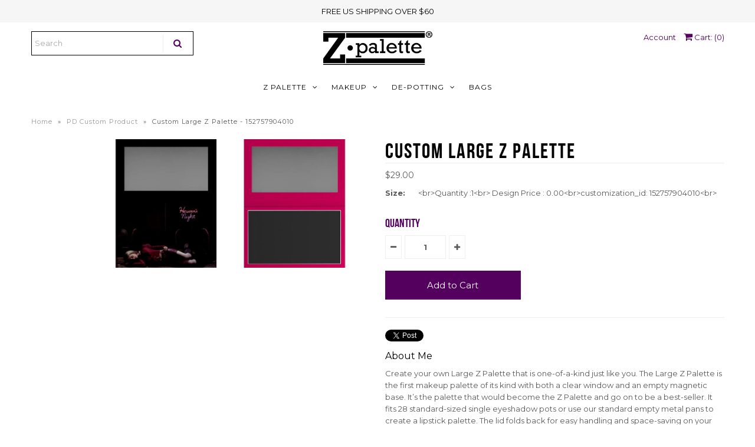

--- FILE ---
content_type: text/html; charset=utf-8
request_url: https://www.zpalette.com/products/custom-z-palette-large-142
body_size: 30718
content:
<!DOCTYPE html>
<!--[if lt IE 7 ]><html class="ie ie6" lang="en"> <![endif]-->
<!--[if IE 7 ]><html class="ie ie7" lang="en"> <![endif]-->
<!--[if IE 8 ]><html class="ie ie8" lang="en"> <![endif]-->
<!--[if (gte IE 9)|!(IE)]><!--><html lang="en"> <!--<![endif]-->
<head>
                


  <!-- Yotpo JavaScript -->
      <script type="text/javascript">
(function e(){var e=document.createElement("script");e.type="text/javascript",e.async=true,e.src="//staticw2.yotpo.com/YmqhKZh52p89aNKQwW7WuaMnkjjUqPqiBVpS1L1F/widget.js";var t=document.getElementsByTagName("script")[0];t.parentNode.insertBefore(e,t)})();
</script> 
<!-- End of Yotpo JavaScript --> 
  <!-- Google Web Fonts
================================================== -->

  
    

  
  

  
   

  
  

  
    

  
     

  
     

  
  
  <link href='//fonts.googleapis.com/css?family=Montserrat:400,700' rel='stylesheet' type='text/css'>
    

  
       

  
    

  
  

  
  

  
      

  
   

  
     

  
    

  
   


<meta property="og:type" content="product">
<meta property="og:title" content="Custom Large Z Palette">
<meta property="og:url" content="https://www.zpalette.com/products/custom-z-palette-large-142">
<meta property="og:description" content="Create your own Large Z Palette that is one-of-a-kind just like you. The Large Z Palette is the first makeup palette of its kind with both a clear window and an empty magnetic base. It’s the palette that would become the Z Palette and go on to be a best-seller. It fits 28 standard-sized single eyeshadow pots or use our standard empty metal pans to create a lipstick palette. The lid folds back for easy handling and space-saving on your counter. It’s essential for travel, and large enough to hold multiple looks/shadows all in one place — lipsticks, eyeshadows, concealers, brushes. This is the perfect introductory cosmetic palette.
Please allow up to 45 days for production and delivery. By continuing you agree to our Terms and Conditions regarding images, copyright, and sharing with Z Palette.
Terms and Conditions
By uploading and applying your Image (&quot;Image&quot;), you warrant and represent that you own or otherwise control all of the rights to your Image, including all the rights necessary for you to provide, post, upload, input or submit the Image, and to transfer all such rights to Z Palette. In addition to the warranty and representation set forth above, by uploading and posting an Image that contains images, photographs, pictures or that are otherwise graphical in whole or in part (“Images”), you warrant and represent that (a) you are the copyright owner of such Images, or that the copyright owner of such Images has granted you permission to use such Images or any content and/or images contained in such Images consistent with the manner and purpose of your use, and (b) that each person depicted in such Images, if any, has provided consent to the use of the Images, including, by way of example, the distribution, public display and reproduction of such Images. By posting Images, you are granting to all persons who have access to the Images, without compensation, permission to use your Images in connection with the use, including a non-exclusive, world-wide, royalty-free license to: copy, distribute, transmit, publicly display, publicly perform, reproduce, edit, translate and reformat your Images without having your name attached to such Images, and the right to sublicense such rights to third parties.


My Size



Outside: 8.06&quot; L x 4.94&quot; W x 0.56&quot; D 

Inside: 7.44&quot; L x 4.13&quot; W x 0.25&quot; D 

Metal Stickers: 20pcs (10pc Round,10pc Square)


Why I&#39;m Special
The Z Palette was created by a makeup artist out of a real need to organize and downsize her makeup. It&#39;s the original empty magnetic makeup palette with clear window that revolutionized the makeup industry. 
I Go Well With
The Unum Color eyeshadow collection, or any refillable or de-potted makeup. 

 ">

<meta property="og:image" content="http://www.zpalette.com/cdn/shop/products/152757904010_grande.jpg?v=1527579042">
<meta property="og:image:secure_url" content="https://www.zpalette.com/cdn/shop/products/152757904010_grande.jpg?v=1527579042">

<meta property="og:price:amount" content="29.00">
<meta property="og:price:currency" content="USD">

<meta property="og:site_name" content="Z Palette">



<meta name="twitter:card" content="summary">


<meta name="twitter:site" content="@zpalette">


<meta name="twitter:title" content="Custom Large Z Palette">
<meta name="twitter:description" content="Create your own Large Z Palette that is one-of-a-kind just like you. The Large Z Palette is the first makeup palette of its kind with both a clear window and an empty magnetic base. It’s the palette t">
<meta name="twitter:image" content="https://www.zpalette.com/cdn/shop/products/152757904010_large.jpg?v=1527579042">
<meta name="twitter:image:width" content="480">
<meta name="twitter:image:height" content="480">

  
  <!-- Meta -->
  <title>
    Custom Large Z Palette - 152757904010
  </title>
  
  <meta name="description" content="Custom Large Z Palette description - 152757904010" />
  
  <link rel="canonical" href="https://www.zpalette.com/products/custom-z-palette-large-142" />

  <!-- Viewport -->
  <meta name="viewport" content="width=device-width, initial-scale=1, maximum-scale=1">

  <!-- CSS -->

  <link href="//www.zpalette.com/cdn/shop/t/28/assets/stylesheet.css?v=22361311946094771991768361715" rel="stylesheet" type="text/css" media="all" />
  
  <link href="//www.zpalette.com/cdn/shop/t/28/assets/queries.css?v=61393486265098002791584030264" rel="stylesheet" type="text/css" media="all" />
   <link href="//www.zpalette.com/cdn/shop/t/28/assets/font-bebasNeue.css?v=141430872925511975131584030224" rel="stylesheet" type="text/css" media="all" />

  <!--[if lt IE 9]>
	<script src="//html5shim.googlecode.com/svn/trunk/html5.js"></script>
  <![endif]-->

  <!-- JS -->
  <script src="//www.zpalette.com/cdn/shop/t/28/assets/search_restrict.js?v=118468419739600249461584030246" type="text/javascript"></script>
 

  <script type="text/javascript" src="//ajax.googleapis.com/ajax/libs/jquery/2.2.4/jquery.min.js"></script>

  

  <script src="//www.zpalette.com/cdn/shop/t/28/assets/theme.js?v=157465696916690859931584030264" type="text/javascript"></script>
  
 
  <script src="//www.zpalette.com/cdn/shopifycloud/storefront/assets/themes_support/option_selection-b017cd28.js" type="text/javascript"></script>

      


  
  
  <script>window.performance && window.performance.mark && window.performance.mark('shopify.content_for_header.start');</script><meta name="google-site-verification" content="uggmbE2RF0Ri7bp8UfMOsyODyGIVGtV4PzGJK2cMQI8">
<meta name="facebook-domain-verification" content="trh71ggow9q8mz42ga0dwgpc07enan">
<meta name="facebook-domain-verification" content="l208mq0o0akcvhalzampse2u615q5o">
<meta id="shopify-digital-wallet" name="shopify-digital-wallet" content="/13621245/digital_wallets/dialog">
<meta name="shopify-checkout-api-token" content="d39bc68f9e76e3bebcedb0332df7f551">
<meta id="in-context-paypal-metadata" data-shop-id="13621245" data-venmo-supported="false" data-environment="production" data-locale="en_US" data-paypal-v4="true" data-currency="USD">
<link rel="alternate" type="application/json+oembed" href="https://www.zpalette.com/products/custom-z-palette-large-142.oembed">
<script async="async" src="/checkouts/internal/preloads.js?locale=en-US"></script>
<link rel="preconnect" href="https://shop.app" crossorigin="anonymous">
<script async="async" src="https://shop.app/checkouts/internal/preloads.js?locale=en-US&shop_id=13621245" crossorigin="anonymous"></script>
<script id="apple-pay-shop-capabilities" type="application/json">{"shopId":13621245,"countryCode":"US","currencyCode":"USD","merchantCapabilities":["supports3DS"],"merchantId":"gid:\/\/shopify\/Shop\/13621245","merchantName":"Z Palette","requiredBillingContactFields":["postalAddress","email"],"requiredShippingContactFields":["postalAddress","email"],"shippingType":"shipping","supportedNetworks":["visa","masterCard","amex","discover","elo","jcb"],"total":{"type":"pending","label":"Z Palette","amount":"1.00"},"shopifyPaymentsEnabled":true,"supportsSubscriptions":true}</script>
<script id="shopify-features" type="application/json">{"accessToken":"d39bc68f9e76e3bebcedb0332df7f551","betas":["rich-media-storefront-analytics"],"domain":"www.zpalette.com","predictiveSearch":true,"shopId":13621245,"locale":"en"}</script>
<script>var Shopify = Shopify || {};
Shopify.shop = "zpalette-2.myshopify.com";
Shopify.locale = "en";
Shopify.currency = {"active":"USD","rate":"1.0"};
Shopify.country = "US";
Shopify.theme = {"name":"ZPalette (Apolo fix)","id":80531128395,"schema_name":"Vantage","schema_version":"5.3.2","theme_store_id":null,"role":"main"};
Shopify.theme.handle = "null";
Shopify.theme.style = {"id":null,"handle":null};
Shopify.cdnHost = "www.zpalette.com/cdn";
Shopify.routes = Shopify.routes || {};
Shopify.routes.root = "/";</script>
<script type="module">!function(o){(o.Shopify=o.Shopify||{}).modules=!0}(window);</script>
<script>!function(o){function n(){var o=[];function n(){o.push(Array.prototype.slice.apply(arguments))}return n.q=o,n}var t=o.Shopify=o.Shopify||{};t.loadFeatures=n(),t.autoloadFeatures=n()}(window);</script>
<script>
  window.ShopifyPay = window.ShopifyPay || {};
  window.ShopifyPay.apiHost = "shop.app\/pay";
  window.ShopifyPay.redirectState = null;
</script>
<script id="shop-js-analytics" type="application/json">{"pageType":"product"}</script>
<script defer="defer" async type="module" src="//www.zpalette.com/cdn/shopifycloud/shop-js/modules/v2/client.init-shop-cart-sync_BT-GjEfc.en.esm.js"></script>
<script defer="defer" async type="module" src="//www.zpalette.com/cdn/shopifycloud/shop-js/modules/v2/chunk.common_D58fp_Oc.esm.js"></script>
<script defer="defer" async type="module" src="//www.zpalette.com/cdn/shopifycloud/shop-js/modules/v2/chunk.modal_xMitdFEc.esm.js"></script>
<script type="module">
  await import("//www.zpalette.com/cdn/shopifycloud/shop-js/modules/v2/client.init-shop-cart-sync_BT-GjEfc.en.esm.js");
await import("//www.zpalette.com/cdn/shopifycloud/shop-js/modules/v2/chunk.common_D58fp_Oc.esm.js");
await import("//www.zpalette.com/cdn/shopifycloud/shop-js/modules/v2/chunk.modal_xMitdFEc.esm.js");

  window.Shopify.SignInWithShop?.initShopCartSync?.({"fedCMEnabled":true,"windoidEnabled":true});

</script>
<script>
  window.Shopify = window.Shopify || {};
  if (!window.Shopify.featureAssets) window.Shopify.featureAssets = {};
  window.Shopify.featureAssets['shop-js'] = {"shop-cart-sync":["modules/v2/client.shop-cart-sync_DZOKe7Ll.en.esm.js","modules/v2/chunk.common_D58fp_Oc.esm.js","modules/v2/chunk.modal_xMitdFEc.esm.js"],"init-fed-cm":["modules/v2/client.init-fed-cm_B6oLuCjv.en.esm.js","modules/v2/chunk.common_D58fp_Oc.esm.js","modules/v2/chunk.modal_xMitdFEc.esm.js"],"shop-cash-offers":["modules/v2/client.shop-cash-offers_D2sdYoxE.en.esm.js","modules/v2/chunk.common_D58fp_Oc.esm.js","modules/v2/chunk.modal_xMitdFEc.esm.js"],"shop-login-button":["modules/v2/client.shop-login-button_QeVjl5Y3.en.esm.js","modules/v2/chunk.common_D58fp_Oc.esm.js","modules/v2/chunk.modal_xMitdFEc.esm.js"],"pay-button":["modules/v2/client.pay-button_DXTOsIq6.en.esm.js","modules/v2/chunk.common_D58fp_Oc.esm.js","modules/v2/chunk.modal_xMitdFEc.esm.js"],"shop-button":["modules/v2/client.shop-button_DQZHx9pm.en.esm.js","modules/v2/chunk.common_D58fp_Oc.esm.js","modules/v2/chunk.modal_xMitdFEc.esm.js"],"avatar":["modules/v2/client.avatar_BTnouDA3.en.esm.js"],"init-windoid":["modules/v2/client.init-windoid_CR1B-cfM.en.esm.js","modules/v2/chunk.common_D58fp_Oc.esm.js","modules/v2/chunk.modal_xMitdFEc.esm.js"],"init-shop-for-new-customer-accounts":["modules/v2/client.init-shop-for-new-customer-accounts_C_vY_xzh.en.esm.js","modules/v2/client.shop-login-button_QeVjl5Y3.en.esm.js","modules/v2/chunk.common_D58fp_Oc.esm.js","modules/v2/chunk.modal_xMitdFEc.esm.js"],"init-shop-email-lookup-coordinator":["modules/v2/client.init-shop-email-lookup-coordinator_BI7n9ZSv.en.esm.js","modules/v2/chunk.common_D58fp_Oc.esm.js","modules/v2/chunk.modal_xMitdFEc.esm.js"],"init-shop-cart-sync":["modules/v2/client.init-shop-cart-sync_BT-GjEfc.en.esm.js","modules/v2/chunk.common_D58fp_Oc.esm.js","modules/v2/chunk.modal_xMitdFEc.esm.js"],"shop-toast-manager":["modules/v2/client.shop-toast-manager_DiYdP3xc.en.esm.js","modules/v2/chunk.common_D58fp_Oc.esm.js","modules/v2/chunk.modal_xMitdFEc.esm.js"],"init-customer-accounts":["modules/v2/client.init-customer-accounts_D9ZNqS-Q.en.esm.js","modules/v2/client.shop-login-button_QeVjl5Y3.en.esm.js","modules/v2/chunk.common_D58fp_Oc.esm.js","modules/v2/chunk.modal_xMitdFEc.esm.js"],"init-customer-accounts-sign-up":["modules/v2/client.init-customer-accounts-sign-up_iGw4briv.en.esm.js","modules/v2/client.shop-login-button_QeVjl5Y3.en.esm.js","modules/v2/chunk.common_D58fp_Oc.esm.js","modules/v2/chunk.modal_xMitdFEc.esm.js"],"shop-follow-button":["modules/v2/client.shop-follow-button_CqMgW2wH.en.esm.js","modules/v2/chunk.common_D58fp_Oc.esm.js","modules/v2/chunk.modal_xMitdFEc.esm.js"],"checkout-modal":["modules/v2/client.checkout-modal_xHeaAweL.en.esm.js","modules/v2/chunk.common_D58fp_Oc.esm.js","modules/v2/chunk.modal_xMitdFEc.esm.js"],"shop-login":["modules/v2/client.shop-login_D91U-Q7h.en.esm.js","modules/v2/chunk.common_D58fp_Oc.esm.js","modules/v2/chunk.modal_xMitdFEc.esm.js"],"lead-capture":["modules/v2/client.lead-capture_BJmE1dJe.en.esm.js","modules/v2/chunk.common_D58fp_Oc.esm.js","modules/v2/chunk.modal_xMitdFEc.esm.js"],"payment-terms":["modules/v2/client.payment-terms_Ci9AEqFq.en.esm.js","modules/v2/chunk.common_D58fp_Oc.esm.js","modules/v2/chunk.modal_xMitdFEc.esm.js"]};
</script>
<script>(function() {
  var isLoaded = false;
  function asyncLoad() {
    if (isLoaded) return;
    isLoaded = true;
    var urls = ["https:\/\/inkybay.com\/shopify\/js\/inkybay.js?shop=zpalette-2.myshopify.com","https:\/\/cdn-scripts.signifyd.com\/shopify\/script-tag.js?shop=zpalette-2.myshopify.com","https:\/\/gtmniddocks.herokuapp.com\/gtmniddocks.js?shop=zpalette-2.myshopify.com","https:\/\/chimpstatic.com\/mcjs-connected\/js\/users\/0d3f0e90bf8b84e8a4e475cab\/e65c7a379009d6b586b770b7e.js?shop=zpalette-2.myshopify.com","\/\/cdn.shopify.com\/s\/files\/1\/0875\/2064\/files\/easyslide.js?shop=zpalette-2.myshopify.com","https:\/\/cdn.nfcube.com\/instafeed-0b18c224bdc4ee0ebfc2f5f09c0cd819.js?shop=zpalette-2.myshopify.com","https:\/\/cdn.hextom.com\/js\/quickannouncementbar.js?shop=zpalette-2.myshopify.com"];
    for (var i = 0; i < urls.length; i++) {
      var s = document.createElement('script');
      s.type = 'text/javascript';
      s.async = true;
      s.src = urls[i];
      var x = document.getElementsByTagName('script')[0];
      x.parentNode.insertBefore(s, x);
    }
  };
  if(window.attachEvent) {
    window.attachEvent('onload', asyncLoad);
  } else {
    window.addEventListener('load', asyncLoad, false);
  }
})();</script>
<script id="__st">var __st={"a":13621245,"offset":-28800,"reqid":"9a7d4b88-a5bc-43b5-8033-a5342c09c0a7-1769119384","pageurl":"www.zpalette.com\/products\/custom-z-palette-large-142","u":"4bb41b87d0f1","p":"product","rtyp":"product","rid":1319978827851};</script>
<script>window.ShopifyPaypalV4VisibilityTracking = true;</script>
<script id="captcha-bootstrap">!function(){'use strict';const t='contact',e='account',n='new_comment',o=[[t,t],['blogs',n],['comments',n],[t,'customer']],c=[[e,'customer_login'],[e,'guest_login'],[e,'recover_customer_password'],[e,'create_customer']],r=t=>t.map((([t,e])=>`form[action*='/${t}']:not([data-nocaptcha='true']) input[name='form_type'][value='${e}']`)).join(','),a=t=>()=>t?[...document.querySelectorAll(t)].map((t=>t.form)):[];function s(){const t=[...o],e=r(t);return a(e)}const i='password',u='form_key',d=['recaptcha-v3-token','g-recaptcha-response','h-captcha-response',i],f=()=>{try{return window.sessionStorage}catch{return}},m='__shopify_v',_=t=>t.elements[u];function p(t,e,n=!1){try{const o=window.sessionStorage,c=JSON.parse(o.getItem(e)),{data:r}=function(t){const{data:e,action:n}=t;return t[m]||n?{data:e,action:n}:{data:t,action:n}}(c);for(const[e,n]of Object.entries(r))t.elements[e]&&(t.elements[e].value=n);n&&o.removeItem(e)}catch(o){console.error('form repopulation failed',{error:o})}}const l='form_type',E='cptcha';function T(t){t.dataset[E]=!0}const w=window,h=w.document,L='Shopify',v='ce_forms',y='captcha';let A=!1;((t,e)=>{const n=(g='f06e6c50-85a8-45c8-87d0-21a2b65856fe',I='https://cdn.shopify.com/shopifycloud/storefront-forms-hcaptcha/ce_storefront_forms_captcha_hcaptcha.v1.5.2.iife.js',D={infoText:'Protected by hCaptcha',privacyText:'Privacy',termsText:'Terms'},(t,e,n)=>{const o=w[L][v],c=o.bindForm;if(c)return c(t,g,e,D).then(n);var r;o.q.push([[t,g,e,D],n]),r=I,A||(h.body.append(Object.assign(h.createElement('script'),{id:'captcha-provider',async:!0,src:r})),A=!0)});var g,I,D;w[L]=w[L]||{},w[L][v]=w[L][v]||{},w[L][v].q=[],w[L][y]=w[L][y]||{},w[L][y].protect=function(t,e){n(t,void 0,e),T(t)},Object.freeze(w[L][y]),function(t,e,n,w,h,L){const[v,y,A,g]=function(t,e,n){const i=e?o:[],u=t?c:[],d=[...i,...u],f=r(d),m=r(i),_=r(d.filter((([t,e])=>n.includes(e))));return[a(f),a(m),a(_),s()]}(w,h,L),I=t=>{const e=t.target;return e instanceof HTMLFormElement?e:e&&e.form},D=t=>v().includes(t);t.addEventListener('submit',(t=>{const e=I(t);if(!e)return;const n=D(e)&&!e.dataset.hcaptchaBound&&!e.dataset.recaptchaBound,o=_(e),c=g().includes(e)&&(!o||!o.value);(n||c)&&t.preventDefault(),c&&!n&&(function(t){try{if(!f())return;!function(t){const e=f();if(!e)return;const n=_(t);if(!n)return;const o=n.value;o&&e.removeItem(o)}(t);const e=Array.from(Array(32),(()=>Math.random().toString(36)[2])).join('');!function(t,e){_(t)||t.append(Object.assign(document.createElement('input'),{type:'hidden',name:u})),t.elements[u].value=e}(t,e),function(t,e){const n=f();if(!n)return;const o=[...t.querySelectorAll(`input[type='${i}']`)].map((({name:t})=>t)),c=[...d,...o],r={};for(const[a,s]of new FormData(t).entries())c.includes(a)||(r[a]=s);n.setItem(e,JSON.stringify({[m]:1,action:t.action,data:r}))}(t,e)}catch(e){console.error('failed to persist form',e)}}(e),e.submit())}));const S=(t,e)=>{t&&!t.dataset[E]&&(n(t,e.some((e=>e===t))),T(t))};for(const o of['focusin','change'])t.addEventListener(o,(t=>{const e=I(t);D(e)&&S(e,y())}));const B=e.get('form_key'),M=e.get(l),P=B&&M;t.addEventListener('DOMContentLoaded',(()=>{const t=y();if(P)for(const e of t)e.elements[l].value===M&&p(e,B);[...new Set([...A(),...v().filter((t=>'true'===t.dataset.shopifyCaptcha))])].forEach((e=>S(e,t)))}))}(h,new URLSearchParams(w.location.search),n,t,e,['guest_login'])})(!0,!0)}();</script>
<script integrity="sha256-4kQ18oKyAcykRKYeNunJcIwy7WH5gtpwJnB7kiuLZ1E=" data-source-attribution="shopify.loadfeatures" defer="defer" src="//www.zpalette.com/cdn/shopifycloud/storefront/assets/storefront/load_feature-a0a9edcb.js" crossorigin="anonymous"></script>
<script crossorigin="anonymous" defer="defer" src="//www.zpalette.com/cdn/shopifycloud/storefront/assets/shopify_pay/storefront-65b4c6d7.js?v=20250812"></script>
<script data-source-attribution="shopify.dynamic_checkout.dynamic.init">var Shopify=Shopify||{};Shopify.PaymentButton=Shopify.PaymentButton||{isStorefrontPortableWallets:!0,init:function(){window.Shopify.PaymentButton.init=function(){};var t=document.createElement("script");t.src="https://www.zpalette.com/cdn/shopifycloud/portable-wallets/latest/portable-wallets.en.js",t.type="module",document.head.appendChild(t)}};
</script>
<script data-source-attribution="shopify.dynamic_checkout.buyer_consent">
  function portableWalletsHideBuyerConsent(e){var t=document.getElementById("shopify-buyer-consent"),n=document.getElementById("shopify-subscription-policy-button");t&&n&&(t.classList.add("hidden"),t.setAttribute("aria-hidden","true"),n.removeEventListener("click",e))}function portableWalletsShowBuyerConsent(e){var t=document.getElementById("shopify-buyer-consent"),n=document.getElementById("shopify-subscription-policy-button");t&&n&&(t.classList.remove("hidden"),t.removeAttribute("aria-hidden"),n.addEventListener("click",e))}window.Shopify?.PaymentButton&&(window.Shopify.PaymentButton.hideBuyerConsent=portableWalletsHideBuyerConsent,window.Shopify.PaymentButton.showBuyerConsent=portableWalletsShowBuyerConsent);
</script>
<script data-source-attribution="shopify.dynamic_checkout.cart.bootstrap">document.addEventListener("DOMContentLoaded",(function(){function t(){return document.querySelector("shopify-accelerated-checkout-cart, shopify-accelerated-checkout")}if(t())Shopify.PaymentButton.init();else{new MutationObserver((function(e,n){t()&&(Shopify.PaymentButton.init(),n.disconnect())})).observe(document.body,{childList:!0,subtree:!0})}}));
</script>
<link id="shopify-accelerated-checkout-styles" rel="stylesheet" media="screen" href="https://www.zpalette.com/cdn/shopifycloud/portable-wallets/latest/accelerated-checkout-backwards-compat.css" crossorigin="anonymous">
<style id="shopify-accelerated-checkout-cart">
        #shopify-buyer-consent {
  margin-top: 1em;
  display: inline-block;
  width: 100%;
}

#shopify-buyer-consent.hidden {
  display: none;
}

#shopify-subscription-policy-button {
  background: none;
  border: none;
  padding: 0;
  text-decoration: underline;
  font-size: inherit;
  cursor: pointer;
}

#shopify-subscription-policy-button::before {
  box-shadow: none;
}

      </style>

<script>window.performance && window.performance.mark && window.performance.mark('shopify.content_for_header.end');</script>

  
<script>window.BOLD = window.BOLD || {};
    window.BOLD.common = window.BOLD.common || {};
    window.BOLD.common.Shopify = window.BOLD.common.Shopify || {};
    window.BOLD.common.Shopify.shop = {
      domain: 'www.zpalette.com',
      permanent_domain: 'zpalette-2.myshopify.com',
      url: 'https://www.zpalette.com',
      secure_url: 'https://www.zpalette.com',
      money_format: "\u003cspan class=money\u003e${{amount}}\u003c\/span\u003e",
      currency: "USD"
    };
    window.BOLD.common.Shopify.customer = {
      id: null,
      tags: null,
    };
    window.BOLD.common.Shopify.cart = {"note":null,"attributes":{},"original_total_price":0,"total_price":0,"total_discount":0,"total_weight":0.0,"item_count":0,"items":[],"requires_shipping":false,"currency":"USD","items_subtotal_price":0,"cart_level_discount_applications":[],"checkout_charge_amount":0};
    window.BOLD.common.template = 'product';window.BOLD.common.Shopify.formatMoney = function(money, format) {
        function n(t, e) {
            return "undefined" == typeof t ? e : t
        }
        function r(t, e, r, i) {
            if (e = n(e, 2),
                r = n(r, ","),
                i = n(i, "."),
            isNaN(t) || null == t)
                return 0;
            t = (t / 100).toFixed(e);
            var o = t.split(".")
                , a = o[0].replace(/(\d)(?=(\d\d\d)+(?!\d))/g, "$1" + r)
                , s = o[1] ? i + o[1] : "";
            return a + s
        }
        "string" == typeof money && (money = money.replace(".", ""));
        var i = ""
            , o = /\{\{\s*(\w+)\s*\}\}/
            , a = format || window.BOLD.common.Shopify.shop.money_format || window.Shopify.money_format || "$ {{ amount }}";
        switch (a.match(o)[1]) {
            case "amount":
                i = r(money, 2, ",", ".");
                break;
            case "amount_no_decimals":
                i = r(money, 0, ",", ".");
                break;
            case "amount_with_comma_separator":
                i = r(money, 2, ".", ",");
                break;
            case "amount_no_decimals_with_comma_separator":
                i = r(money, 0, ".", ",");
                break;
            case "amount_with_space_separator":
                i = r(money, 2, " ", ",");
                break;
            case "amount_no_decimals_with_space_separator":
                i = r(money, 0, " ", ",");
                break;
            case "amount_with_apostrophe_separator":
                i = r(money, 2, "'", ".");
                break;
        }
        return a.replace(o, i);
    };
    window.BOLD.common.Shopify.saveProduct = function (handle, product) {
      if (typeof handle === 'string' && typeof window.BOLD.common.Shopify.products[handle] === 'undefined') {
        if (typeof product === 'number') {
          window.BOLD.common.Shopify.handles[product] = handle;
          product = { id: product };
        }
        window.BOLD.common.Shopify.products[handle] = product;
      }
    };
    window.BOLD.common.Shopify.saveVariant = function (variant_id, variant) {
      if (typeof variant_id === 'number' && typeof window.BOLD.common.Shopify.variants[variant_id] === 'undefined') {
        window.BOLD.common.Shopify.variants[variant_id] = variant;
      }
    };window.BOLD.common.Shopify.products = window.BOLD.common.Shopify.products || {};
    window.BOLD.common.Shopify.variants = window.BOLD.common.Shopify.variants || {};
    window.BOLD.common.Shopify.handles = window.BOLD.common.Shopify.handles || {};window.BOLD.common.Shopify.handle = "custom-z-palette-large-142"
window.BOLD.common.Shopify.saveProduct("custom-z-palette-large-142", 1319978827851);window.BOLD.common.Shopify.saveVariant(12165162598475, { product_id: 1319978827851, product_handle: "custom-z-palette-large-142", price: 2900, group_id: '', csp_metafield: {}});window.BOLD.apps_installed = {"Product Upsell":3} || {};window.BOLD.common.Shopify.metafields = window.BOLD.common.Shopify.metafields || {};window.BOLD.common.Shopify.metafields["bold_rp"] = {};window.BOLD.common.Shopify.metafields["bold_csp_defaults"] = {};window.BOLD.common.cacheParams = window.BOLD.common.cacheParams || {};
</script><link href="//www.zpalette.com/cdn/shop/t/28/assets/bold-upsell.css?v=51915886505602322711584030217" rel="stylesheet" type="text/css" media="all" />
<link href="//www.zpalette.com/cdn/shop/t/28/assets/bold-upsell-custom.css?v=10665" rel="stylesheet" type="text/css" media="all" />


  

  <!-- Favicon -->
  
  
  <link rel="shortcut icon" href="//www.zpalette.com/cdn/shop/files/favicon-32x32_32x32.png?v=1613682936" type="image/png" />
  
<!-- "snippets/sca-quick-view-init.liquid" was not rendered, the associated app was uninstalled -->
   <script>
  !function(t,n){function o(n){var o=t.getElementsByTagName("script")[0],i=t.createElement("script");i.src=n,i.crossOrigin="",o.parentNode.insertBefore(i,o)}if(!n.isLoyaltyLion){window.loyaltylion=n,void 0===window.lion&&(window.lion=n),n.version=2,n.isLoyaltyLion=!0;var i=new Date,e=i.getFullYear().toString()+i.getMonth().toString()+i.getDate().toString();o("https://sdk.loyaltylion.net/static/2/loader.js?t="+e);var r=!1;n.init=function(t){if(r)throw new Error("Cannot call lion.init more than once");r=!0;var a=n._token=t.token;if(!a)throw new Error("Token must be supplied to lion.init");for(var l=[],s="_push configure bootstrap shutdown on removeListener authenticateCustomer".split(" "),c=0;c<s.length;c+=1)!function(t,n){t[n]=function(){l.push([n,Array.prototype.slice.call(arguments,0)])}}(n,s[c]);o("https://sdk.loyaltylion.net/sdk/start/"+a+".js?t="+e+i.getHours().toString()),n._initData=t,n._buffer=l}}}(document,window.loyaltylion||[]);

  
    loyaltylion.init({ token: 'da9171c902649ace6b68f926d2b5e52d' });
  
</script>
  <link href="//www.zpalette.com/cdn/shop/t/28/assets/shopstorm-apps.scss.css?v=10665" rel="stylesheet" type="text/css" media="all" />

<!-- Pinterest Tag -->
<script>
!function(e){if(!window.pintrk){window.pintrk = function () {
window.pintrk.queue.push(Array.prototype.slice.call(arguments))};var
  n=window.pintrk;n.queue=[],n.version="3.0";var
  t=document.createElement("script");t.async=!0,t.src=e;var
  r=document.getElementsByTagName("script")[0];
  r.parentNode.insertBefore(t,r)}}("https://s.pinimg.com/ct/core.js");
pintrk('load', '2612784513525', {em: '<user_email_address>'});
pintrk('page');
</script>
<noscript>
<img height="1" width="1" style="display:none;" alt=""
  src="https://ct.pinterest.com/v3/?event=init&tid=2612784513525&pd[em]=<hashed_email_address>&noscript=1" />
</noscript>
<!-- end Pinterest Tag -->
<!-- BEGIN app block: shopify://apps/buddha-mega-menu-navigation/blocks/megamenu/dbb4ce56-bf86-4830-9b3d-16efbef51c6f -->
<script>
        var productImageAndPrice = [],
            collectionImages = [],
            articleImages = [],
            mmLivIcons = false,
            mmFlipClock = false,
            mmFixesUseJquery = false,
            mmNumMMI = 7,
            mmSchemaTranslation = {},
            mmMenuStrings =  [] ,
            mmShopLocale = "en",
            mmShopLocaleCollectionsRoute = "/collections",
            mmSchemaDesignJSON = [{"action":"design","setting":"font_family","value":"Default"},{"action":"design","setting":"tree_sub_direction","value":"set_tree_auto"},{"action":"design","setting":"button_background_hover_color","value":"#0d8781"},{"action":"design","setting":"link_hover_color","value":"#0da19a"},{"action":"design","setting":"button_background_color","value":"#0da19a"},{"action":"design","setting":"link_color","value":"#4e4e4e"},{"action":"design","setting":"background_hover_color","value":"#f9f9f9"},{"action":"design","setting":"background_color","value":"#ffffff"},{"action":"design","setting":"button_text_hover_color","value":"#ffffff"},{"action":"design","setting":"button_text_color","value":"#ffffff"},{"action":"design","setting":"font_size","value":"13px"},{"action":"design","setting":"text_color","value":"#222222"},{"action":"design","setting":"vertical_text_color","value":"#4e4e4e"},{"action":"design","setting":"vertical_link_color","value":"#4e4e4e"},{"action":"design","setting":"vertical_link_hover_color","value":"#0da19a"},{"action":"design","setting":"vertical_font_size","value":"13px"}],
            mmDomChangeSkipUl = "",
            buddhaMegaMenuShop = "zpalette-2.myshopify.com",
            mmWireframeCompression = "0",
            mmExtensionAssetUrl = "https://cdn.shopify.com/extensions/019abe06-4a3f-7763-88da-170e1b54169b/mega-menu-151/assets/";var bestSellersHTML = '';var newestProductsHTML = '';/* get link lists api */
        var linkLists={"main-menu" : {"title":"Main Menu", "items":["/#","/#","/#","/collections/z-palette-bag-collection",]},"footer" : {"title":"Footer menu", "items":["/pages/shipping-info","/pages/returns","/pages/faq","http://www.zpalette.com/apps/store-locator","/pages/privacy-policy","/pages/terms-and-conditions-of-use",]},"shop" : {"title":"SHOP", "items":["/products/z-potter","/products/double-sided-z-palette","/products/extra-large-palette","/products/medium-palette","/products/mini-palette-empty-makeup-palette-magnetic","/collections/accessories","/products/gift-card",]},"contact-us" : {"title":"CONTACT US", "items":["/pages/faq","/pages/contact-us",]},"de-potting" : {"title":"DE-POTTING", "items":["/pages/how-many-fit",]},"customer-account-main-menu" : {"title":"Customer account main menu", "items":["/","https://shopify.com/13621245/account/orders?locale=en&amp;region_country=US",]},};/*ENDPARSE*/

        

        /* set product prices *//* get the collection images *//* get the article images *//* customer fixes */
        var mmThemeFixesBeforeInit = function(){ /* generic mobile menu toggle translate effect */ document.addEventListener("toggleSubmenu", function (e) { var pc = document.querySelector("#PageContainer"); var mm = document.querySelector("#MobileNav"); if (pc && mm && typeof e.mmMobileHeight != "undefined"){ var pcStyle = pc.getAttribute("style"); if (pcStyle && pcStyle.indexOf("translate3d") != -1) { pc.style.transform = "translate3d(0px, "+ e.mmMobileHeight +"px, 0px)"; } } }); mmAddStyle(" .header__icons {z-index: 1003;} "); if (document.querySelectorAll(".sf-menu-links,ul.sf-nav").length == 2) { customMenuUls=".sf-menu-links,ul.sf-nav"; mmHorizontalMenus="ul.sf-nav"; mmVerticalMenus=".sf-menu-links"; mmAddStyle("@media screen and (min-width:1280px) { .sf-header__desktop {display: block !important;} }"); } window.mmLoadFunction = function(){ setTimeout(function(){ var m = document.querySelector("#megamenu_level__1"); if (m && m.matches(".vertical-mega-menu")) reinitMenus("#megamenu_level__1"); },100); }; if (document.readyState !== "loading") { mmLoadFunction(); } else { document.removeEventListener("DOMContentLoaded", mmLoadFunction); document.addEventListener("DOMContentLoaded", mmLoadFunction); } }; var mmThemeFixesBefore = function(){ window.buddhaFilterLiElements = function(liElements){ var elements = []; for (var i=0; i<liElements.length; i++) { if (liElements[i].querySelector("[href=\"/cart\"]") == null) { elements.push(liElements[i]); } } return elements; }; if (tempMenuObject.u.matches("#mobile_menu, #velaMegamenu .nav, #SiteNav, #siteNav")) { tempMenuObject.forceMenu = true; tempMenuObject.skipCheck = true; tempMenuObject.liItems = buddhaFilterLiElements(mmNot(tempMenuObject.u.children, ".search_container,.site-nav__item_cart")); } else if (tempMenuObject.u.matches(".main_nav .nav .menu")) { var numMenusApplied = 0, numMenusAppliedSticky = 0; mmForEach(document, ".main_nav .nav .menu", function(el){ if (el.closest(".sticky_nav") == null) { if (el.querySelector(".buddha-menu-item")) { numMenusApplied++; } } else { if (el.querySelector(".buddha-menu-item")) { numMenusAppliedSticky++; } } }); if (((tempMenuObject.u.closest(".sticky_nav")) && (numMenusAppliedSticky < 1)) || ((tempMenuObject.u.closest(".sticky_nav")) && (numMenusApplied < 1))) { tempMenuObject.forceMenu = true; tempMenuObject.skipCheck = true; tempMenuObject.liItems = buddhaFilterLiElements(mmNot(tempMenuObject.u.children, ".search_container,.site-nav__item_cart")); } } else if (tempMenuObject.u.matches("#mobile-menu:not(.mm-menu)") && tempMenuObject.u.querySelector(".hamburger,.shifter-handle") == null) { tempMenuObject.forceMenu = true; tempMenuObject.skipCheck = true; tempMenuObject.liItems = buddhaFilterLiElements(tempMenuObject.u.children); } else if (tempMenuObject.u.matches("#accessibleNav") && tempMenuObject.u.closest("#topnav2") == null) { tempMenuObject.forceMenu = true; tempMenuObject.skipCheck = true; tempMenuObject.liItems = buddhaFilterLiElements(mmNot(tempMenuObject.u.children, ".customer-navlink")); } else if (tempMenuObject.u.matches("#megamenu_level__1")) { tempMenuObject.forceMenu = true; tempMenuObject.skipCheck = true; tempMenuObject.liClasses = "level_1__item"; tempMenuObject.aClasses = "level_1__link"; tempMenuObject.liItems = buddhaFilterLiElements(tempMenuObject.u.children); } else if (tempMenuObject.u.matches(".mobile-nav__items")) { tempMenuObject.forceMenu = true; tempMenuObject.skipCheck = true; tempMenuObject.liClasses = "mobile-nav__item"; tempMenuObject.aClasses = "mobile-nav__link"; tempMenuObject.liItems = buddhaFilterLiElements(tempMenuObject.u.children); } else if (tempMenuObject.u.matches("#NavDrawer > .mobile-nav") && document.querySelector(".mobile-nav>.buddha-menu-item") == null ) { tempMenuObject.forceMenu = true; tempMenuObject.skipCheck = true; tempMenuObject.liClasses = "mobile-nav__item"; tempMenuObject.aClasses = "mobile-nav__link"; tempMenuObject.liItems = buddhaFilterLiElements(mmNot(tempMenuObject.u.children, ".mobile-nav__search")); } else if (tempMenuObject.u.matches(".mobile-nav-wrapper > .mobile-nav")) { tempMenuObject.forceMenu = true; tempMenuObject.skipCheck = true; tempMenuObject.liClasses = "mobile-nav__item border-bottom"; tempMenuObject.aClasses = "mobile-nav__link"; tempMenuObject.liItems = buddhaFilterLiElements(mmNot(tempMenuObject.u.children, ".mobile-nav__search")); } else if (tempMenuObject.u.matches("#nav .mm-panel .mm-listview")) { tempMenuObject.forceMenu = true; tempMenuObject.skipCheck = true; tempMenuObject.liItems = buddhaFilterLiElements(tempMenuObject.u.children); var firstMmPanel = true; mmForEach(document, "#nav>.mm-panels>.mm-panel", function(el){ if (firstMmPanel) { firstMmPanel = false; el.classList.remove("mm-hidden"); el.classList.remove("mm-subopened"); } else { el.parentElement.removeChild(el); } }); } else if (tempMenuObject.u.matches(".SidebarMenu__Nav--primary")) { tempMenuObject.forceMenu = true; tempMenuObject.skipCheck = true; tempMenuObject.liClasses = "Collapsible"; tempMenuObject.aClasses = "Collapsible__Button Heading u-h6"; tempMenuObject.liItems = buddhaFilterLiElements(tempMenuObject.u.children); } else if (tempMenuObject.u.matches(".mm_menus_ul")) { tempMenuObject.forceMenu = true; tempMenuObject.skipCheck = true; tempMenuObject.liClasses = "ets_menu_item"; tempMenuObject.aClasses = "mm-nowrap"; tempMenuObject.liItems = buddhaFilterLiElements(tempMenuObject.u.children); mmAddStyle(" .horizontal-mega-menu > .buddha-menu-item > a {white-space: nowrap;} ", "mmThemeCStyle"); } else if (tempMenuObject.u.matches("#accordion")) { tempMenuObject.forceMenu = true; tempMenuObject.skipCheck = true; tempMenuObject.liClasses = ""; tempMenuObject.aClasses = ""; tempMenuObject.liItems = tempMenuObject.u.children; } else if (tempMenuObject.u.matches(".mobile-menu__panel:first-child .mobile-menu__nav")) { tempMenuObject.forceMenu = true; tempMenuObject.skipCheck=true; tempMenuObject.liClasses = "mobile-menu__nav-item"; tempMenuObject.aClasses = "mobile-menu__nav-link"; tempMenuObject.liItems = tempMenuObject.u.children; } else if (tempMenuObject.u.matches("#nt_menu_id")) { tempMenuObject.forceMenu = true; tempMenuObject.skipCheck=true; tempMenuObject.liClasses = "menu-item type_simple"; tempMenuObject.aClasses = "lh__1 flex al_center pr"; tempMenuObject.liItems = tempMenuObject.u.children; } else if (tempMenuObject.u.matches("#menu_mb_cat")) { tempMenuObject.forceMenu = true; tempMenuObject.skipCheck=true; tempMenuObject.liClasses = "menu-item type_simple"; tempMenuObject.aClasses = ""; tempMenuObject.liItems = tempMenuObject.u.children; } else if (tempMenuObject.u.matches("#menu_mb_ul")) { tempMenuObject.forceMenu = true; tempMenuObject.skipCheck=true; tempMenuObject.liClasses = "menu-item only_icon_false"; tempMenuObject.aClasses = ""; tempMenuObject.liItems = mmNot(tempMenuObject.u.children, "#customer_login_link,#customer_register_link,#item_mb_help", true); mmAddStyle(" #menu_mb_ul.vertical-mega-menu li.buddha-menu-item>a {display: flex !important;} #menu_mb_ul.vertical-mega-menu li.buddha-menu-item>a>.mm-title {padding: 0 !important;} ", "mmThemeStyle"); } else if (tempMenuObject.u.matches(".header__inline-menu > .list-menu")) { tempMenuObject.forceMenu = true; tempMenuObject.skipCheck=true; tempMenuObject.liClasses = ""; tempMenuObject.aClasses = "header__menu-item list-menu__item link focus-inset"; tempMenuObject.liItems = tempMenuObject.u.children; } else if (tempMenuObject.u.matches(".menu-drawer__navigation>.list-menu")) { tempMenuObject.forceMenu = true; tempMenuObject.skipCheck=true; tempMenuObject.liClasses = ""; tempMenuObject.aClasses = "menu-drawer__menu-item list-menu__item link link--text focus-inset"; tempMenuObject.liItems = tempMenuObject.u.children; } else if (tempMenuObject.u.matches(".header__menu-items")) { tempMenuObject.forceMenu = true; tempMenuObject.skipCheck = true; tempMenuObject.liClasses = "navbar-item header__item has-mega-menu"; tempMenuObject.aClasses = "navbar-link header__link"; tempMenuObject.liItems = tempMenuObject.u.children; mmAddStyle(" .horizontal-mega-menu .buddha-menu-item>a:after{content: none;} ", "mmThemeStyle"); } else if (tempMenuObject.u.matches(".header__navigation")) { tempMenuObject.forceMenu = true; tempMenuObject.skipCheck = true; tempMenuObject.liClasses = "header__nav-item"; tempMenuObject.aClasses = ""; tempMenuObject.liItems = tempMenuObject.u.children; } else if (tempMenuObject.u.matches(".slide-nav")) { mmVerticalMenus=".slide-nav"; tempMenuObject.forceMenu = true; tempMenuObject.skipCheck = true; tempMenuObject.liClasses = "slide-nav__item"; tempMenuObject.aClasses = "slide-nav__link"; tempMenuObject.liItems = tempMenuObject.u.children; } else if (tempMenuObject.u.matches(".header__links-list")) { tempMenuObject.forceMenu = true; tempMenuObject.skipCheck = true; tempMenuObject.liClasses = ""; tempMenuObject.aClasses = ""; tempMenuObject.liItems = tempMenuObject.u.children; mmAddStyle(".header__left,.header__links {overflow: visible !important; }"); } else if (tempMenuObject.u.matches("#menu-main-navigation,#menu-mobile-nav,#t4s-menu-drawer")) { tempMenuObject.forceMenu = true; tempMenuObject.skipCheck=true; tempMenuObject.liClasses = ""; tempMenuObject.aClasses = ""; tempMenuObject.liItems = tempMenuObject.u.children; } else if (tempMenuObject.u.matches(".nav-desktop:first-child > .nav-desktop__tier-1")) { tempMenuObject.forceMenu = true; tempMenuObject.skipCheck=true; tempMenuObject.liClasses = "nav-desktop__tier-1-item"; tempMenuObject.aClasses = "nav-desktop__tier-1-link"; tempMenuObject.liItems = tempMenuObject.u.children; } else if (tempMenuObject.u.matches(".mobile-nav") && tempMenuObject.u.querySelector(".appear-animation.appear-delay-2") != null) { tempMenuObject.forceMenu = true; tempMenuObject.skipCheck=true; tempMenuObject.liClasses = "mobile-nav__item appear-animation appear-delay-3"; tempMenuObject.aClasses = "mobile-nav__link"; tempMenuObject.liItems = mmNot(tempMenuObject.u.children, "a[href*=account],.mobile-nav__spacer", true); } else if (tempMenuObject.u.matches("nav > .list-menu")) { tempMenuObject.forceMenu = true; tempMenuObject.liClasses = ""; tempMenuObject.aClasses = "header__menu-item list-menu__item link link--text focus-inset"; tempMenuObject.liItems = tempMenuObject.u.children; } else if (tempMenuObject.u.matches(".site-navigation>.navmenu")) { tempMenuObject.forceMenu = true; tempMenuObject.skipCheck=true; tempMenuObject.liClasses = "navmenu-item navmenu-basic__item"; tempMenuObject.aClasses = "navmenu-link navmenu-link-depth-1"; tempMenuObject.liItems = tempMenuObject.u.children; } else if (tempMenuObject.u.matches("nav>.js-accordion-mobile-nav")) { tempMenuObject.skipCheck = true; tempMenuObject.forceMenu = true; tempMenuObject.liClasses = "js-accordion-header c-accordion__header"; tempMenuObject.aClasses = "js-accordion-link c-accordion__link"; tempMenuObject.liItems = mmNot(tempMenuObject.u.children, ".mobile-menu__item"); } else if (tempMenuObject.u.matches(".sf-menu-links")) { tempMenuObject.forceMenu = true; tempMenuObject.skipCheck = true; tempMenuObject.liClasses = "list-none"; tempMenuObject.aClasses = "block px-4 py-3"; tempMenuObject.liItems = tempMenuObject.u.children; } else if (tempMenuObject.u.matches(".sf-nav")) { tempMenuObject.forceMenu = true; tempMenuObject.skipCheck = true; tempMenuObject.liClasses = "sf-menu-item list-none sf-menu-item--no-mega sf-menu-item-parent"; tempMenuObject.aClasses = "block px-4 py-5 flex items-center sf__parent-item"; tempMenuObject.liItems = tempMenuObject.u.children; } else if (tempMenuObject.u.matches(".main-nav:not(.topnav)") && tempMenuObject.u.children.length>2) { tempMenuObject.forceMenu = true; tempMenuObject.skipCheck = true; tempMenuObject.liClasses = "main-nav__tier-1-item"; tempMenuObject.aClasses = "main-nav__tier-1-link"; tempMenuObject.liItems = tempMenuObject.u.children; } else if (tempMenuObject.u.matches(".mobile-nav") && tempMenuObject.u.querySelector(".mobile-nav__item") != null && document.querySelector(".mobile-nav .buddha-menu-item")==null) { tempMenuObject.forceMenu = true; tempMenuObject.skipCheck = true; tempMenuObject.liClasses = "mobile-nav__item"; tempMenuObject.aClasses = "mobile-nav__link"; tempMenuObject.liItems = tempMenuObject.u.children; } else if (tempMenuObject.u.matches("#t4s-nav-ul")) { tempMenuObject.forceMenu = true; tempMenuObject.liClasses = "t4s-type__mega menu-width__cus t4s-menu-item has--children menu-has__offsets"; tempMenuObject.aClasses = "t4s-lh-1 t4s-d-flex t4s-align-items-center t4s-pr"; tempMenuObject.liItems = tempMenuObject.u.children; } else if (tempMenuObject.u.matches("#menu-mb__ul")) { tempMenuObject.forceMenu = true; tempMenuObject.liClasses = "t4s-menu-item t4s-item-level-0"; tempMenuObject.aClasses = ""; tempMenuObject.liItems = mmNot(tempMenuObject.u.children, "#item_mb_wis,#item_mb_sea,#item_mb_acc,#item_mb_help"); } /* try to find li and a classes for requested menu if they are not set */ if (tempMenuObject.skipCheck == true) { var _links=[]; var keys = Object.keys(linkLists); for (var i=0; i<keys.length; i++) { if (selectedMenu == keys[i]) { _links = linkLists[keys[i]].items; break; } } mmForEachChild(tempMenuObject.u, "LI", function(li){ var href = null; var a = li.querySelector("a"); if (a) href = a.getAttribute("href"); if (href == null || (href != null && (href.substr(0,1) == "#" || href==""))){ var a2 = li.querySelector((!!document.documentMode) ? "* + a" : "a:nth-child(2)"); if (a2) { href = a2.getAttribute("href"); a = a2; } } if (href == null || (href != null && (href.substr(0,1) == "#" || href==""))) { var a2 = li.querySelector("a>a"); if (a2) { href = a2.getAttribute("href"); a = a2; } } /* stil no matching href, search all children a for a matching href */ if (href == null || (href != null && (href.substr(0,1) == "#" || href==""))) { var a2 = li.querySelectorAll("a[href]"); for (var i=0; i<a2.length; i++) { var href2 = a2[i].getAttribute("href"); if (_links[tempMenuObject.elementFits] != undefined && href2 == _links[tempMenuObject.elementFits]) { href = href2; a = a2[i]; break; } } } if (_links[tempMenuObject.elementFits] != undefined && href == _links[tempMenuObject.elementFits]) { if (tempMenuObject.liClasses == undefined) { tempMenuObject.liClasses = ""; } tempMenuObject.liClasses = concatClasses(li.getAttribute("class"), tempMenuObject.liClasses); if (tempMenuObject.aClasses == undefined) { tempMenuObject.aClasses = ""; } if (a) tempMenuObject.aClasses = concatClasses(a.getAttribute("class"), tempMenuObject.aClasses); tempMenuObject.elementFits++; } else if (tempMenuObject.elementFits > 0 && tempMenuObject.elementFits != _links.length) { tempMenuObject.elementFits = 0; if (href == _links[0]) { tempMenuObject.elementFits = 1; } } }); } }; 
        

        var mmWireframe = {"html" : "<li class=\"buddha-menu-item\"  ><a data-href=\"/#\" href=\"/#\" aria-label=\"SHOP\" data-no-instant=\"\" onclick=\"mmGoToPage(this, event); return false;\"  ><span class=\"mm-title\">SHOP</span><i class=\"mm-arrow mm-angle-down\" aria-hidden=\"true\"></i><span class=\"toggle-menu-btn\" style=\"display:none;\" title=\"Toggle menu\" onclick=\"return toggleSubmenu(this)\"><span class=\"mm-arrow-icon\"><span class=\"bar-one\"></span><span class=\"bar-two\"></span></span></span></a><ul class=\"mm-submenu tree  small \"><li data-href=\"/collections/z-palettes\" href=\"/collections/z-palettes\" aria-label=\"Z PALETTE\" data-no-instant=\"\" onclick=\"mmGoToPage(this, event); return false;\"  ><a data-href=\"/collections/z-palettes\" href=\"/collections/z-palettes\" aria-label=\"Z PALETTE\" data-no-instant=\"\" onclick=\"mmGoToPage(this, event); return false;\"  ><span class=\"mm-title\">Z PALETTE</span><i class=\"mm-arrow mm-angle-down\" aria-hidden=\"true\"></i><span class=\"toggle-menu-btn\" style=\"display:none;\" title=\"Toggle menu\" onclick=\"return toggleSubmenu(this)\"><span class=\"mm-arrow-icon\"><span class=\"bar-one\"></span><span class=\"bar-two\"></span></span></span></a><ul class=\"mm-submenu tree  small \"><li data-href=\"/collections/mini-palette\" href=\"/collections/mini-palette\" aria-label=\"Mini Z Palette\" data-no-instant=\"\" onclick=\"mmGoToPage(this, event); return false;\"  ><a data-href=\"/collections/mini-palette\" href=\"/collections/mini-palette\" aria-label=\"Mini Z Palette\" data-no-instant=\"\" onclick=\"mmGoToPage(this, event); return false;\"  ><span class=\"mm-title\">Mini Z Palette</span></a></li><li data-href=\"/collections/small-palette\" href=\"/collections/small-palette\" aria-label=\"Small Z Palette\" data-no-instant=\"\" onclick=\"mmGoToPage(this, event); return false;\"  ><a data-href=\"/collections/small-palette\" href=\"/collections/small-palette\" aria-label=\"Small Z Palette\" data-no-instant=\"\" onclick=\"mmGoToPage(this, event); return false;\"  ><span class=\"mm-title\">Small Z Palette</span></a></li><li data-href=\"/collections/medium-palette\" href=\"/collections/medium-palette\" aria-label=\"Medium Deep  Z Palette\" data-no-instant=\"\" onclick=\"mmGoToPage(this, event); return false;\"  ><a data-href=\"/collections/medium-palette\" href=\"/collections/medium-palette\" aria-label=\"Medium Deep  Z Palette\" data-no-instant=\"\" onclick=\"mmGoToPage(this, event); return false;\"  ><span class=\"mm-title\">Medium Deep  Z Palette</span></a></li><li data-href=\"/collections/large-palette\" href=\"/collections/large-palette\" aria-label=\"Large Z Palette\" data-no-instant=\"\" onclick=\"mmGoToPage(this, event); return false;\"  ><a data-href=\"/collections/large-palette\" href=\"/collections/large-palette\" aria-label=\"Large Z Palette\" data-no-instant=\"\" onclick=\"mmGoToPage(this, event); return false;\"  ><span class=\"mm-title\">Large Z Palette</span></a></li><li data-href=\"/collections/extra-large-palette\" href=\"/collections/extra-large-palette\" aria-label=\"Extra Large Z Palette\" data-no-instant=\"\" onclick=\"mmGoToPage(this, event); return false;\"  ><a data-href=\"/collections/extra-large-palette\" href=\"/collections/extra-large-palette\" aria-label=\"Extra Large Z Palette\" data-no-instant=\"\" onclick=\"mmGoToPage(this, event); return false;\"  ><span class=\"mm-title\">Extra Large Z Palette</span></a></li><li data-href=\"/collections/dome-palette\" href=\"/collections/dome-palette\" aria-label=\"Dome Z Palette\" data-no-instant=\"\" onclick=\"mmGoToPage(this, event); return false;\"  ><a data-href=\"/collections/dome-palette\" href=\"/collections/dome-palette\" aria-label=\"Dome Z Palette\" data-no-instant=\"\" onclick=\"mmGoToPage(this, event); return false;\"  ><span class=\"mm-title\">Dome Z Palette</span></a></li><li data-href=\"/collections/double-sided-palette\" href=\"/collections/double-sided-palette\" aria-label=\"Double Sided Z Palette\" data-no-instant=\"\" onclick=\"mmGoToPage(this, event); return false;\"  ><a data-href=\"/collections/double-sided-palette\" href=\"/collections/double-sided-palette\" aria-label=\"Double Sided Z Palette\" data-no-instant=\"\" onclick=\"mmGoToPage(this, event); return false;\"  ><span class=\"mm-title\">Double Sided Z Palette</span></a></li><li data-href=\"/pages/custom-z-palette-all-sizes\" href=\"/pages/custom-z-palette-all-sizes\" aria-label=\"Create Your Own Z Palette\" data-no-instant=\"\" onclick=\"mmGoToPage(this, event); return false;\"  ><a data-href=\"/pages/custom-z-palette-all-sizes\" href=\"/pages/custom-z-palette-all-sizes\" aria-label=\"Create Your Own Z Palette\" data-no-instant=\"\" onclick=\"mmGoToPage(this, event); return false;\"  ><span class=\"mm-title\">Create Your Own Z Palette</span><i class=\"mm-arrow mm-angle-down\" aria-hidden=\"true\"></i><span class=\"toggle-menu-btn\" style=\"display:none;\" title=\"Toggle menu\" onclick=\"return toggleSubmenu(this)\"><span class=\"mm-arrow-icon\"><span class=\"bar-one\"></span><span class=\"bar-two\"></span></span></span></a><ul class=\"mm-submenu tree  small mm-last-level\"><li data-href=\"/products/custom-z-palette-extra-large\" href=\"/products/custom-z-palette-extra-large\" aria-label=\"Extra Large Z Palette\" data-no-instant=\"\" onclick=\"mmGoToPage(this, event); return false;\"  ><a data-href=\"/products/custom-z-palette-extra-large\" href=\"/products/custom-z-palette-extra-large\" aria-label=\"Extra Large Z Palette\" data-no-instant=\"\" onclick=\"mmGoToPage(this, event); return false;\"  ><span class=\"mm-title\">Extra Large Z Palette</span></a></li><li data-href=\"/products/custom-z-palette-large\" href=\"/products/custom-z-palette-large\" aria-label=\"Large Z Palette \" data-no-instant=\"\" onclick=\"mmGoToPage(this, event); return false;\"  ><a data-href=\"/products/custom-z-palette-large\" href=\"/products/custom-z-palette-large\" aria-label=\"Large Z Palette \" data-no-instant=\"\" onclick=\"mmGoToPage(this, event); return false;\"  ><span class=\"mm-title\">Large Z Palette</span></a></li><li data-href=\"/products/custom-z-palette-medium-deep\" href=\"/products/custom-z-palette-medium-deep\" aria-label=\"Medium Z Palette\" data-no-instant=\"\" onclick=\"mmGoToPage(this, event); return false;\"  ><a data-href=\"/products/custom-z-palette-medium-deep\" href=\"/products/custom-z-palette-medium-deep\" aria-label=\"Medium Z Palette\" data-no-instant=\"\" onclick=\"mmGoToPage(this, event); return false;\"  ><span class=\"mm-title\">Medium Z Palette</span></a></li><li data-href=\"/products/custom-z-palette-small\" href=\"/products/custom-z-palette-small\" aria-label=\"Small Z Palette\" data-no-instant=\"\" onclick=\"mmGoToPage(this, event); return false;\"  ><a data-href=\"/products/custom-z-palette-small\" href=\"/products/custom-z-palette-small\" aria-label=\"Small Z Palette\" data-no-instant=\"\" onclick=\"mmGoToPage(this, event); return false;\"  ><span class=\"mm-title\">Small Z Palette</span></a></li></ul></li></ul></li><li data-href=\"no-link\" href=\"javascript:void(0);\" aria-label=\"CREATE YOUR OWN Z PALETTE\" data-no-instant=\"\" onclick=\"return toggleSubmenu(this);\"  ><a data-href=\"no-link\" href=\"javascript:void(0);\" aria-label=\"CREATE YOUR OWN Z PALETTE\" data-no-instant=\"\" onclick=\"return toggleSubmenu(this);\"  ><span class=\"mm-title\">CREATE YOUR OWN Z PALETTE</span><i class=\"mm-arrow mm-angle-down\" aria-hidden=\"true\"></i><span class=\"toggle-menu-btn\" style=\"display:none;\" title=\"Toggle menu\" onclick=\"return toggleSubmenu(this)\"><span class=\"mm-arrow-icon\"><span class=\"bar-one\"></span><span class=\"bar-two\"></span></span></span></a><ul class=\"mm-submenu tree  small mm-last-level\"><li data-href=\"/products/custom-z-palette-extra-large\" href=\"/products/custom-z-palette-extra-large\" aria-label=\"Extra Large Z Palette \" data-no-instant=\"\" onclick=\"mmGoToPage(this, event); return false;\"  ><a data-href=\"/products/custom-z-palette-extra-large\" href=\"/products/custom-z-palette-extra-large\" aria-label=\"Extra Large Z Palette \" data-no-instant=\"\" onclick=\"mmGoToPage(this, event); return false;\"  ><span class=\"mm-title\">Extra Large Z Palette</span></a></li><li data-href=\"/products/custom-z-palette-large\" href=\"/products/custom-z-palette-large\" aria-label=\"Large Z Palette \" data-no-instant=\"\" onclick=\"mmGoToPage(this, event); return false;\"  ><a data-href=\"/products/custom-z-palette-large\" href=\"/products/custom-z-palette-large\" aria-label=\"Large Z Palette \" data-no-instant=\"\" onclick=\"mmGoToPage(this, event); return false;\"  ><span class=\"mm-title\">Large Z Palette</span></a></li><li data-href=\"/products/custom-z-palette-medium-deep\" href=\"/products/custom-z-palette-medium-deep\" aria-label=\"Medium Deep Z Palette\" data-no-instant=\"\" onclick=\"mmGoToPage(this, event); return false;\"  ><a data-href=\"/products/custom-z-palette-medium-deep\" href=\"/products/custom-z-palette-medium-deep\" aria-label=\"Medium Deep Z Palette\" data-no-instant=\"\" onclick=\"mmGoToPage(this, event); return false;\"  ><span class=\"mm-title\">Medium Deep Z Palette</span></a></li><li data-href=\"/products/custom-z-palette-small\" href=\"/products/custom-z-palette-small\" aria-label=\"Small Z Palette\" data-no-instant=\"\" onclick=\"mmGoToPage(this, event); return false;\"  ><a data-href=\"/products/custom-z-palette-small\" href=\"/products/custom-z-palette-small\" aria-label=\"Small Z Palette\" data-no-instant=\"\" onclick=\"mmGoToPage(this, event); return false;\"  ><span class=\"mm-title\">Small Z Palette</span></a></li></ul></li><li data-href=\"no-link\" href=\"javascript:void(0);\" aria-label=\"DE-POTTING\" data-no-instant=\"\" onclick=\"return toggleSubmenu(this);\"  ><a data-href=\"no-link\" href=\"javascript:void(0);\" aria-label=\"DE-POTTING\" data-no-instant=\"\" onclick=\"return toggleSubmenu(this);\"  ><span class=\"mm-title\">DE-POTTING</span><i class=\"mm-arrow mm-angle-down\" aria-hidden=\"true\"></i><span class=\"toggle-menu-btn\" style=\"display:none;\" title=\"Toggle menu\" onclick=\"return toggleSubmenu(this)\"><span class=\"mm-arrow-icon\"><span class=\"bar-one\"></span><span class=\"bar-two\"></span></span></span></a><ul class=\"mm-submenu tree  small \"><li data-href=\"/products/z-potter\" href=\"/products/z-potter\" aria-label=\"Z Potter\" data-no-instant=\"\" onclick=\"mmGoToPage(this, event); return false;\"  ><a data-href=\"/products/z-potter\" href=\"/products/z-potter\" aria-label=\"Z Potter\" data-no-instant=\"\" onclick=\"mmGoToPage(this, event); return false;\"  ><span class=\"mm-title\">Z Potter</span></a></li><li data-href=\"/collections/de-potting-starter-kits\" href=\"/collections/de-potting-starter-kits\" aria-label=\"De-Potting Starter Kits\" data-no-instant=\"\" onclick=\"mmGoToPage(this, event); return false;\"  ><a data-href=\"/collections/de-potting-starter-kits\" href=\"/collections/de-potting-starter-kits\" aria-label=\"De-Potting Starter Kits\" data-no-instant=\"\" onclick=\"mmGoToPage(this, event); return false;\"  ><span class=\"mm-title\">De-Potting Starter Kits</span></a></li><li data-href=\"/collections/spatulas\" href=\"/collections/spatulas\" aria-label=\"Z Palette De-Potting Spatulas\" data-no-instant=\"\" onclick=\"mmGoToPage(this, event); return false;\"  ><a data-href=\"/collections/spatulas\" href=\"/collections/spatulas\" aria-label=\"Z Palette De-Potting Spatulas\" data-no-instant=\"\" onclick=\"mmGoToPage(this, event); return false;\"  ><span class=\"mm-title\">Z Palette De-Potting Spatulas</span></a></li><li data-href=\"/collections/metal-pans\" href=\"/collections/metal-pans\" aria-label=\"Makeup Pans\" data-no-instant=\"\" onclick=\"mmGoToPage(this, event); return false;\"  ><a data-href=\"/collections/metal-pans\" href=\"/collections/metal-pans\" aria-label=\"Makeup Pans\" data-no-instant=\"\" onclick=\"mmGoToPage(this, event); return false;\"  ><span class=\"mm-title\">Makeup Pans</span><i class=\"mm-arrow mm-angle-down\" aria-hidden=\"true\"></i><span class=\"toggle-menu-btn\" style=\"display:none;\" title=\"Toggle menu\" onclick=\"return toggleSubmenu(this)\"><span class=\"mm-arrow-icon\"><span class=\"bar-one\"></span><span class=\"bar-two\"></span></span></span></a><ul class=\"mm-submenu tree  small mm-last-level\"><li data-href=\"/products/mini-round-metal-pans\" href=\"/products/mini-round-metal-pans\" aria-label=\"Mini Round Makeup Pans\" data-no-instant=\"\" onclick=\"mmGoToPage(this, event); return false;\"  ><a data-href=\"/products/mini-round-metal-pans\" href=\"/products/mini-round-metal-pans\" aria-label=\"Mini Round Makeup Pans\" data-no-instant=\"\" onclick=\"mmGoToPage(this, event); return false;\"  ><span class=\"mm-title\">Mini Round Makeup Pans</span></a></li><li data-href=\"/products/round-empty-metal-pans\" href=\"/products/round-empty-metal-pans\" aria-label=\"Round Makeup Pans\" data-no-instant=\"\" onclick=\"mmGoToPage(this, event); return false;\"  ><a data-href=\"/products/round-empty-metal-pans\" href=\"/products/round-empty-metal-pans\" aria-label=\"Round Makeup Pans\" data-no-instant=\"\" onclick=\"mmGoToPage(this, event); return false;\"  ><span class=\"mm-title\">Round Makeup Pans</span></a></li><li data-href=\"/products/square-empty-makeup-pans\" href=\"/products/square-empty-makeup-pans\" aria-label=\"Square Makeup Pans\" data-no-instant=\"\" onclick=\"mmGoToPage(this, event); return false;\"  ><a data-href=\"/products/square-empty-makeup-pans\" href=\"/products/square-empty-makeup-pans\" aria-label=\"Square Makeup Pans\" data-no-instant=\"\" onclick=\"mmGoToPage(this, event); return false;\"  ><span class=\"mm-title\">Square Makeup Pans</span></a></li></ul></li><li data-href=\"/collections/magnetic-stickers\" href=\"/collections/magnetic-stickers\" aria-label=\"Metal Stickers\" data-no-instant=\"\" onclick=\"mmGoToPage(this, event); return false;\"  ><a data-href=\"/collections/magnetic-stickers\" href=\"/collections/magnetic-stickers\" aria-label=\"Metal Stickers\" data-no-instant=\"\" onclick=\"mmGoToPage(this, event); return false;\"  ><span class=\"mm-title\">Metal Stickers</span><i class=\"mm-arrow mm-angle-down\" aria-hidden=\"true\"></i><span class=\"toggle-menu-btn\" style=\"display:none;\" title=\"Toggle menu\" onclick=\"return toggleSubmenu(this)\"><span class=\"mm-arrow-icon\"><span class=\"bar-one\"></span><span class=\"bar-two\"></span></span></span></a><ul class=\"mm-submenu tree  small mm-last-level\"><li data-href=\"/products/round-metal-stickers\" href=\"/products/round-metal-stickers\" aria-label=\"Round Metal Stickers\" data-no-instant=\"\" onclick=\"mmGoToPage(this, event); return false;\"  ><a data-href=\"/products/round-metal-stickers\" href=\"/products/round-metal-stickers\" aria-label=\"Round Metal Stickers\" data-no-instant=\"\" onclick=\"mmGoToPage(this, event); return false;\"  ><span class=\"mm-title\">Round Metal Stickers</span></a></li><li data-href=\"/products/square-metal-stickers\" href=\"/products/square-metal-stickers\" aria-label=\"Square Metal Stickers\" data-no-instant=\"\" onclick=\"mmGoToPage(this, event); return false;\"  ><a data-href=\"/products/square-metal-stickers\" href=\"/products/square-metal-stickers\" aria-label=\"Square Metal Stickers\" data-no-instant=\"\" onclick=\"mmGoToPage(this, event); return false;\"  ><span class=\"mm-title\">Square Metal Stickers</span></a></li></ul></li></ul></li><li data-href=\"/pages/unum-colors-two\" href=\"/pages/unum-colors-two\" aria-label=\"MAKEUP\" data-no-instant=\"\" onclick=\"mmGoToPage(this, event); return false;\"  ><a data-href=\"/pages/unum-colors-two\" href=\"/pages/unum-colors-two\" aria-label=\"MAKEUP\" data-no-instant=\"\" onclick=\"mmGoToPage(this, event); return false;\"  ><span class=\"mm-title\">MAKEUP</span></a></li><li data-href=\"/pages/compare-z-palette-sizes\" href=\"/pages/compare-z-palette-sizes\" aria-label=\"SIZE GUIDE\" data-no-instant=\"\" onclick=\"mmGoToPage(this, event); return false;\"  ><a data-href=\"/pages/compare-z-palette-sizes\" href=\"/pages/compare-z-palette-sizes\" aria-label=\"SIZE GUIDE\" data-no-instant=\"\" onclick=\"mmGoToPage(this, event); return false;\"  ><span class=\"mm-title\">SIZE GUIDE</span></a></li><li data-href=\"/products/gift-card\" href=\"/products/gift-card\" aria-label=\"Z PALETTE GIFT CARD\" data-no-instant=\"\" onclick=\"mmGoToPage(this, event); return false;\"  ><a data-href=\"/products/gift-card\" href=\"/products/gift-card\" aria-label=\"Z PALETTE GIFT CARD\" data-no-instant=\"\" onclick=\"mmGoToPage(this, event); return false;\"  ><span class=\"mm-title\">Z PALETTE GIFT CARD</span></a></li></ul></li><li class=\"buddha-menu-item\"  ><a data-href=\"/pages/unum-colors-two\" href=\"/pages/unum-colors-two\" aria-label=\"MAKEUP\" data-no-instant=\"\" onclick=\"mmGoToPage(this, event); return false;\"  ><i class=\"mm-icon static fa fa-none\" aria-hidden=\"true\"></i><span class=\"mm-title\">MAKEUP</span></a></li><li class=\"buddha-menu-item\"  ><a data-href=\"/collections/whats-new\" href=\"/collections/whats-new\" aria-label=\"WHAT'S NEW\" data-no-instant=\"\" onclick=\"mmGoToPage(this, event); return false;\"  ><span class=\"mm-title\">WHAT'S NEW</span></a></li><li class=\"buddha-menu-item\"  ><a data-href=\"no-link\" href=\"javascript:void(0);\" aria-label=\"ABOUT US\" data-no-instant=\"\" onclick=\"return toggleSubmenu(this);\"  ><i class=\"mm-icon static fa fa-none\" aria-hidden=\"true\"></i><span class=\"mm-title\">ABOUT US</span><i class=\"mm-arrow mm-angle-down\" aria-hidden=\"true\"></i><span class=\"toggle-menu-btn\" style=\"display:none;\" title=\"Toggle menu\" onclick=\"return toggleSubmenu(this)\"><span class=\"mm-arrow-icon\"><span class=\"bar-one\"></span><span class=\"bar-two\"></span></span></span></a><ul class=\"mm-submenu tree  small mm-last-level\"><li data-href=\"/pages/zenas-story\" href=\"/pages/zenas-story\" aria-label=\"Zena's Story\" data-no-instant=\"\" onclick=\"mmGoToPage(this, event); return false;\"  ><a data-href=\"/pages/zenas-story\" href=\"/pages/zenas-story\" aria-label=\"Zena's Story\" data-no-instant=\"\" onclick=\"mmGoToPage(this, event); return false;\"  ><span class=\"mm-title\">Zena's Story</span></a></li><li data-href=\"/pages/behind-the-brand\" href=\"/pages/behind-the-brand\" aria-label=\"Behind the Brand\" data-no-instant=\"\" onclick=\"mmGoToPage(this, event); return false;\"  ><a data-href=\"/pages/behind-the-brand\" href=\"/pages/behind-the-brand\" aria-label=\"Behind the Brand\" data-no-instant=\"\" onclick=\"mmGoToPage(this, event); return false;\"  ><span class=\"mm-title\">Behind the Brand</span></a></li></ul></li><li class=\"buddha-menu-item\"  ><a data-href=\"no-link\" href=\"javascript:void(0);\" aria-label=\"DE-POTTING\" data-no-instant=\"\" onclick=\"return toggleSubmenu(this);\"  ><i class=\"mm-icon static fa fa-none\" aria-hidden=\"true\"></i><span class=\"mm-title\">DE-POTTING</span><i class=\"mm-arrow mm-angle-down\" aria-hidden=\"true\"></i><span class=\"toggle-menu-btn\" style=\"display:none;\" title=\"Toggle menu\" onclick=\"return toggleSubmenu(this)\"><span class=\"mm-arrow-icon\"><span class=\"bar-one\"></span><span class=\"bar-two\"></span></span></span></a><ul class=\"mm-submenu tree  small mm-last-level\"><li data-href=\"/pages/what-is-de-potting\" href=\"/pages/what-is-de-potting\" aria-label=\"What is De-Potting?\" data-no-instant=\"\" onclick=\"mmGoToPage(this, event); return false;\"  ><a data-href=\"/pages/what-is-de-potting\" href=\"/pages/what-is-de-potting\" aria-label=\"What is De-Potting?\" data-no-instant=\"\" onclick=\"mmGoToPage(this, event); return false;\"  ><span class=\"mm-title\">What is De-Potting?</span></a></li><li data-href=\"/pages/how-to-de-pot-videos-1\" href=\"/pages/how-to-de-pot-videos-1\" aria-label=\"How to De-Pot Videos\" data-no-instant=\"\" onclick=\"mmGoToPage(this, event); return false;\"  ><a data-href=\"/pages/how-to-de-pot-videos-1\" href=\"/pages/how-to-de-pot-videos-1\" aria-label=\"How to De-Pot Videos\" data-no-instant=\"\" onclick=\"mmGoToPage(this, event); return false;\"  ><span class=\"mm-title\">How to De-Pot Videos</span></a></li><li data-href=\"/pages/how-many-fit\" href=\"/pages/how-many-fit\" aria-label=\"How Many Fit?\" data-no-instant=\"\" onclick=\"mmGoToPage(this, event); return false;\"  ><a data-href=\"/pages/how-many-fit\" href=\"/pages/how-many-fit\" aria-label=\"How Many Fit?\" data-no-instant=\"\" onclick=\"mmGoToPage(this, event); return false;\"  ><span class=\"mm-title\">How Many Fit?</span></a></li></ul></li><li class=\"buddha-menu-item\"  ><a data-href=\"no-link\" href=\"javascript:void(0);\" aria-label=\"CONTACT US\" data-no-instant=\"\" onclick=\"return toggleSubmenu(this);\"  ><span class=\"mm-title\">CONTACT US</span><i class=\"mm-arrow mm-angle-down\" aria-hidden=\"true\"></i><span class=\"toggle-menu-btn\" style=\"display:none;\" title=\"Toggle menu\" onclick=\"return toggleSubmenu(this)\"><span class=\"mm-arrow-icon\"><span class=\"bar-one\"></span><span class=\"bar-two\"></span></span></span></a><ul class=\"mm-submenu tree  small mm-last-level\"><li data-href=\"/pages/faq\" href=\"/pages/faq\" aria-label=\"FAQ\" data-no-instant=\"\" onclick=\"mmGoToPage(this, event); return false;\"  ><a data-href=\"/pages/faq\" href=\"/pages/faq\" aria-label=\"FAQ\" data-no-instant=\"\" onclick=\"mmGoToPage(this, event); return false;\"  ><span class=\"mm-title\">FAQ</span></a></li><li data-href=\"/pages/newsletter-signup\" href=\"/pages/newsletter-signup\" aria-label=\"Newsletter Signup\" data-no-instant=\"\" onclick=\"mmGoToPage(this, event); return false;\"  ><a data-href=\"/pages/newsletter-signup\" href=\"/pages/newsletter-signup\" aria-label=\"Newsletter Signup\" data-no-instant=\"\" onclick=\"mmGoToPage(this, event); return false;\"  ><span class=\"mm-title\">Newsletter Signup</span></a></li><li data-href=\"/pages/contact-us\" href=\"/pages/contact-us\" aria-label=\"Customer Service\" data-no-instant=\"\" onclick=\"mmGoToPage(this, event); return false;\"  ><a data-href=\"/pages/contact-us\" href=\"/pages/contact-us\" aria-label=\"Customer Service\" data-no-instant=\"\" onclick=\"mmGoToPage(this, event); return false;\"  ><span class=\"mm-title\">Customer Service</span></a></li></ul></li><li class=\"buddha-menu-item\"  ><a href=\"javascript:void(0);\" aria-label=\"CLERANCE\" data-no-instant=\"\" onclick=\"mmGoToPage(this, event); return false;\"  ><i class=\"mm-icon static fa fa-none\" aria-hidden=\"true\"></i><span class=\"mm-title\">CLERANCE</span></a></li>" };

        function mmLoadJS(file, async = true) {
            let script = document.createElement("script");
            script.setAttribute("src", file);
            script.setAttribute("data-no-instant", "");
            script.setAttribute("type", "text/javascript");
            script.setAttribute("async", async);
            document.head.appendChild(script);
        }
        function mmLoadCSS(file) {  
            var style = document.createElement('link');
            style.href = file;
            style.type = 'text/css';
            style.rel = 'stylesheet';
            document.head.append(style); 
        }
              
        var mmDisableWhenResIsLowerThan = '';
        var mmLoadResources = (mmDisableWhenResIsLowerThan == '' || mmDisableWhenResIsLowerThan == 0 || (mmDisableWhenResIsLowerThan > 0 && window.innerWidth>=mmDisableWhenResIsLowerThan));
        if (mmLoadResources) {
            /* load resources via js injection */
            mmLoadJS("https://cdn.shopify.com/extensions/019abe06-4a3f-7763-88da-170e1b54169b/mega-menu-151/assets/buddha-megamenu.js");
            
            mmLoadCSS("https://cdn.shopify.com/extensions/019abe06-4a3f-7763-88da-170e1b54169b/mega-menu-151/assets/buddha-megamenu2.css");function mmLoadResourcesAtc(){
                    if (document.body) {
                        document.body.insertAdjacentHTML("beforeend", `
                            <div class="mm-atc-popup" style="display:none;">
                                <div class="mm-atc-head"> <span></span> <div onclick="mmAddToCartPopup(\'hide\');"> <svg xmlns="http://www.w3.org/2000/svg" width="12" height="12" viewBox="0 0 24 24"><path d="M23.954 21.03l-9.184-9.095 9.092-9.174-2.832-2.807-9.09 9.179-9.176-9.088-2.81 2.81 9.186 9.105-9.095 9.184 2.81 2.81 9.112-9.192 9.18 9.1z"/></svg></div></div>
                                <div class="mm-atc-product">
                                    <img class="mm-atc-product-image" alt="Add to cart product"/>
                                    <div>
                                        <div class="mm-atc-product-name"> </div>
                                        <div class="mm-atc-product-variant"> </div>
                                    </div>
                                </div>
                                <a href="/cart" class="mm-atc-view-cart"> VIEW CART</a>
                            </div>
                        `);
                    }
                }
                if (document.readyState === "loading") {
                    document.addEventListener("DOMContentLoaded", mmLoadResourcesAtc);
                } else {
                    mmLoadResourcesAtc();
                }}
    </script><!-- HIDE ORIGINAL MENU --><style id="mmHideOriginalMenuStyle"> #AccessibleNav, #SiteNav, .top_menu>ul, .site-nav, #siteNav, #nt_menu_id, .site-navigation>.navmenu,.sf-nav {visibility: hidden !important;} </style>
        <script>
            setTimeout(function(){
                var mmHideStyle  = document.querySelector("#mmHideOriginalMenuStyle");
                if (mmHideStyle) mmHideStyle.parentNode.removeChild(mmHideStyle);
            },10000);
        </script>
<!-- END app block --><link href="https://monorail-edge.shopifysvc.com" rel="dns-prefetch">
<script>(function(){if ("sendBeacon" in navigator && "performance" in window) {try {var session_token_from_headers = performance.getEntriesByType('navigation')[0].serverTiming.find(x => x.name == '_s').description;} catch {var session_token_from_headers = undefined;}var session_cookie_matches = document.cookie.match(/_shopify_s=([^;]*)/);var session_token_from_cookie = session_cookie_matches && session_cookie_matches.length === 2 ? session_cookie_matches[1] : "";var session_token = session_token_from_headers || session_token_from_cookie || "";function handle_abandonment_event(e) {var entries = performance.getEntries().filter(function(entry) {return /monorail-edge.shopifysvc.com/.test(entry.name);});if (!window.abandonment_tracked && entries.length === 0) {window.abandonment_tracked = true;var currentMs = Date.now();var navigation_start = performance.timing.navigationStart;var payload = {shop_id: 13621245,url: window.location.href,navigation_start,duration: currentMs - navigation_start,session_token,page_type: "product"};window.navigator.sendBeacon("https://monorail-edge.shopifysvc.com/v1/produce", JSON.stringify({schema_id: "online_store_buyer_site_abandonment/1.1",payload: payload,metadata: {event_created_at_ms: currentMs,event_sent_at_ms: currentMs}}));}}window.addEventListener('pagehide', handle_abandonment_event);}}());</script>
<script id="web-pixels-manager-setup">(function e(e,d,r,n,o){if(void 0===o&&(o={}),!Boolean(null===(a=null===(i=window.Shopify)||void 0===i?void 0:i.analytics)||void 0===a?void 0:a.replayQueue)){var i,a;window.Shopify=window.Shopify||{};var t=window.Shopify;t.analytics=t.analytics||{};var s=t.analytics;s.replayQueue=[],s.publish=function(e,d,r){return s.replayQueue.push([e,d,r]),!0};try{self.performance.mark("wpm:start")}catch(e){}var l=function(){var e={modern:/Edge?\/(1{2}[4-9]|1[2-9]\d|[2-9]\d{2}|\d{4,})\.\d+(\.\d+|)|Firefox\/(1{2}[4-9]|1[2-9]\d|[2-9]\d{2}|\d{4,})\.\d+(\.\d+|)|Chrom(ium|e)\/(9{2}|\d{3,})\.\d+(\.\d+|)|(Maci|X1{2}).+ Version\/(15\.\d+|(1[6-9]|[2-9]\d|\d{3,})\.\d+)([,.]\d+|)( \(\w+\)|)( Mobile\/\w+|) Safari\/|Chrome.+OPR\/(9{2}|\d{3,})\.\d+\.\d+|(CPU[ +]OS|iPhone[ +]OS|CPU[ +]iPhone|CPU IPhone OS|CPU iPad OS)[ +]+(15[._]\d+|(1[6-9]|[2-9]\d|\d{3,})[._]\d+)([._]\d+|)|Android:?[ /-](13[3-9]|1[4-9]\d|[2-9]\d{2}|\d{4,})(\.\d+|)(\.\d+|)|Android.+Firefox\/(13[5-9]|1[4-9]\d|[2-9]\d{2}|\d{4,})\.\d+(\.\d+|)|Android.+Chrom(ium|e)\/(13[3-9]|1[4-9]\d|[2-9]\d{2}|\d{4,})\.\d+(\.\d+|)|SamsungBrowser\/([2-9]\d|\d{3,})\.\d+/,legacy:/Edge?\/(1[6-9]|[2-9]\d|\d{3,})\.\d+(\.\d+|)|Firefox\/(5[4-9]|[6-9]\d|\d{3,})\.\d+(\.\d+|)|Chrom(ium|e)\/(5[1-9]|[6-9]\d|\d{3,})\.\d+(\.\d+|)([\d.]+$|.*Safari\/(?![\d.]+ Edge\/[\d.]+$))|(Maci|X1{2}).+ Version\/(10\.\d+|(1[1-9]|[2-9]\d|\d{3,})\.\d+)([,.]\d+|)( \(\w+\)|)( Mobile\/\w+|) Safari\/|Chrome.+OPR\/(3[89]|[4-9]\d|\d{3,})\.\d+\.\d+|(CPU[ +]OS|iPhone[ +]OS|CPU[ +]iPhone|CPU IPhone OS|CPU iPad OS)[ +]+(10[._]\d+|(1[1-9]|[2-9]\d|\d{3,})[._]\d+)([._]\d+|)|Android:?[ /-](13[3-9]|1[4-9]\d|[2-9]\d{2}|\d{4,})(\.\d+|)(\.\d+|)|Mobile Safari.+OPR\/([89]\d|\d{3,})\.\d+\.\d+|Android.+Firefox\/(13[5-9]|1[4-9]\d|[2-9]\d{2}|\d{4,})\.\d+(\.\d+|)|Android.+Chrom(ium|e)\/(13[3-9]|1[4-9]\d|[2-9]\d{2}|\d{4,})\.\d+(\.\d+|)|Android.+(UC? ?Browser|UCWEB|U3)[ /]?(15\.([5-9]|\d{2,})|(1[6-9]|[2-9]\d|\d{3,})\.\d+)\.\d+|SamsungBrowser\/(5\.\d+|([6-9]|\d{2,})\.\d+)|Android.+MQ{2}Browser\/(14(\.(9|\d{2,})|)|(1[5-9]|[2-9]\d|\d{3,})(\.\d+|))(\.\d+|)|K[Aa][Ii]OS\/(3\.\d+|([4-9]|\d{2,})\.\d+)(\.\d+|)/},d=e.modern,r=e.legacy,n=navigator.userAgent;return n.match(d)?"modern":n.match(r)?"legacy":"unknown"}(),u="modern"===l?"modern":"legacy",c=(null!=n?n:{modern:"",legacy:""})[u],f=function(e){return[e.baseUrl,"/wpm","/b",e.hashVersion,"modern"===e.buildTarget?"m":"l",".js"].join("")}({baseUrl:d,hashVersion:r,buildTarget:u}),m=function(e){var d=e.version,r=e.bundleTarget,n=e.surface,o=e.pageUrl,i=e.monorailEndpoint;return{emit:function(e){var a=e.status,t=e.errorMsg,s=(new Date).getTime(),l=JSON.stringify({metadata:{event_sent_at_ms:s},events:[{schema_id:"web_pixels_manager_load/3.1",payload:{version:d,bundle_target:r,page_url:o,status:a,surface:n,error_msg:t},metadata:{event_created_at_ms:s}}]});if(!i)return console&&console.warn&&console.warn("[Web Pixels Manager] No Monorail endpoint provided, skipping logging."),!1;try{return self.navigator.sendBeacon.bind(self.navigator)(i,l)}catch(e){}var u=new XMLHttpRequest;try{return u.open("POST",i,!0),u.setRequestHeader("Content-Type","text/plain"),u.send(l),!0}catch(e){return console&&console.warn&&console.warn("[Web Pixels Manager] Got an unhandled error while logging to Monorail."),!1}}}}({version:r,bundleTarget:l,surface:e.surface,pageUrl:self.location.href,monorailEndpoint:e.monorailEndpoint});try{o.browserTarget=l,function(e){var d=e.src,r=e.async,n=void 0===r||r,o=e.onload,i=e.onerror,a=e.sri,t=e.scriptDataAttributes,s=void 0===t?{}:t,l=document.createElement("script"),u=document.querySelector("head"),c=document.querySelector("body");if(l.async=n,l.src=d,a&&(l.integrity=a,l.crossOrigin="anonymous"),s)for(var f in s)if(Object.prototype.hasOwnProperty.call(s,f))try{l.dataset[f]=s[f]}catch(e){}if(o&&l.addEventListener("load",o),i&&l.addEventListener("error",i),u)u.appendChild(l);else{if(!c)throw new Error("Did not find a head or body element to append the script");c.appendChild(l)}}({src:f,async:!0,onload:function(){if(!function(){var e,d;return Boolean(null===(d=null===(e=window.Shopify)||void 0===e?void 0:e.analytics)||void 0===d?void 0:d.initialized)}()){var d=window.webPixelsManager.init(e)||void 0;if(d){var r=window.Shopify.analytics;r.replayQueue.forEach((function(e){var r=e[0],n=e[1],o=e[2];d.publishCustomEvent(r,n,o)})),r.replayQueue=[],r.publish=d.publishCustomEvent,r.visitor=d.visitor,r.initialized=!0}}},onerror:function(){return m.emit({status:"failed",errorMsg:"".concat(f," has failed to load")})},sri:function(e){var d=/^sha384-[A-Za-z0-9+/=]+$/;return"string"==typeof e&&d.test(e)}(c)?c:"",scriptDataAttributes:o}),m.emit({status:"loading"})}catch(e){m.emit({status:"failed",errorMsg:(null==e?void 0:e.message)||"Unknown error"})}}})({shopId: 13621245,storefrontBaseUrl: "https://www.zpalette.com",extensionsBaseUrl: "https://extensions.shopifycdn.com/cdn/shopifycloud/web-pixels-manager",monorailEndpoint: "https://monorail-edge.shopifysvc.com/unstable/produce_batch",surface: "storefront-renderer",enabledBetaFlags: ["2dca8a86"],webPixelsConfigList: [{"id":"1195737163","configuration":"{\"pixelCode\":\"D4FNHI3C77U76PVJ3QJG\"}","eventPayloadVersion":"v1","runtimeContext":"STRICT","scriptVersion":"22e92c2ad45662f435e4801458fb78cc","type":"APP","apiClientId":4383523,"privacyPurposes":["ANALYTICS","MARKETING","SALE_OF_DATA"],"dataSharingAdjustments":{"protectedCustomerApprovalScopes":["read_customer_address","read_customer_email","read_customer_name","read_customer_personal_data","read_customer_phone"]}},{"id":"917995595","configuration":"{\"yotpoStoreId\":\"YmqhKZh52p89aNKQwW7WuaMnkjjUqPqiBVpS1L1F\"}","eventPayloadVersion":"v1","runtimeContext":"STRICT","scriptVersion":"8bb37a256888599d9a3d57f0551d3859","type":"APP","apiClientId":70132,"privacyPurposes":["ANALYTICS","MARKETING","SALE_OF_DATA"],"dataSharingAdjustments":{"protectedCustomerApprovalScopes":["read_customer_address","read_customer_email","read_customer_name","read_customer_personal_data","read_customer_phone"]}},{"id":"303857739","configuration":"{\"config\":\"{\\\"pixel_id\\\":\\\"GT-T9C7D25\\\",\\\"target_country\\\":\\\"US\\\",\\\"gtag_events\\\":[{\\\"type\\\":\\\"purchase\\\",\\\"action_label\\\":\\\"MC-WY9E5KM47P\\\"},{\\\"type\\\":\\\"page_view\\\",\\\"action_label\\\":\\\"MC-WY9E5KM47P\\\"},{\\\"type\\\":\\\"view_item\\\",\\\"action_label\\\":\\\"MC-WY9E5KM47P\\\"}],\\\"enable_monitoring_mode\\\":false}\"}","eventPayloadVersion":"v1","runtimeContext":"OPEN","scriptVersion":"b2a88bafab3e21179ed38636efcd8a93","type":"APP","apiClientId":1780363,"privacyPurposes":[],"dataSharingAdjustments":{"protectedCustomerApprovalScopes":["read_customer_address","read_customer_email","read_customer_name","read_customer_personal_data","read_customer_phone"]}},{"id":"53313611","eventPayloadVersion":"v1","runtimeContext":"LAX","scriptVersion":"1","type":"CUSTOM","privacyPurposes":["MARKETING"],"name":"Meta pixel (migrated)"},{"id":"74547275","eventPayloadVersion":"v1","runtimeContext":"LAX","scriptVersion":"1","type":"CUSTOM","privacyPurposes":["ANALYTICS"],"name":"Google Analytics tag (migrated)"},{"id":"shopify-app-pixel","configuration":"{}","eventPayloadVersion":"v1","runtimeContext":"STRICT","scriptVersion":"0450","apiClientId":"shopify-pixel","type":"APP","privacyPurposes":["ANALYTICS","MARKETING"]},{"id":"shopify-custom-pixel","eventPayloadVersion":"v1","runtimeContext":"LAX","scriptVersion":"0450","apiClientId":"shopify-pixel","type":"CUSTOM","privacyPurposes":["ANALYTICS","MARKETING"]}],isMerchantRequest: false,initData: {"shop":{"name":"Z Palette","paymentSettings":{"currencyCode":"USD"},"myshopifyDomain":"zpalette-2.myshopify.com","countryCode":"US","storefrontUrl":"https:\/\/www.zpalette.com"},"customer":null,"cart":null,"checkout":null,"productVariants":[{"price":{"amount":29.0,"currencyCode":"USD"},"product":{"title":"Custom Large Z Palette","vendor":"Z Palette","id":"1319978827851","untranslatedTitle":"Custom Large Z Palette","url":"\/products\/custom-z-palette-large-142","type":"PD Custom Product"},"id":"12165162598475","image":{"src":"\/\/www.zpalette.com\/cdn\/shop\/products\/152757904010.jpg?v=1527579042"},"sku":"Z144001_WITH_DESIGN_152757904010","title":"\u003cbr\u003eQuantity :1\u003cbr\u003e Design Price : 0.00\u003cbr\u003ecustomization_id: 152757904010\u003cbr\u003e","untranslatedTitle":"\u003cbr\u003eQuantity :1\u003cbr\u003e Design Price : 0.00\u003cbr\u003ecustomization_id: 152757904010\u003cbr\u003e"}],"purchasingCompany":null},},"https://www.zpalette.com/cdn","fcfee988w5aeb613cpc8e4bc33m6693e112",{"modern":"","legacy":""},{"shopId":"13621245","storefrontBaseUrl":"https:\/\/www.zpalette.com","extensionBaseUrl":"https:\/\/extensions.shopifycdn.com\/cdn\/shopifycloud\/web-pixels-manager","surface":"storefront-renderer","enabledBetaFlags":"[\"2dca8a86\"]","isMerchantRequest":"false","hashVersion":"fcfee988w5aeb613cpc8e4bc33m6693e112","publish":"custom","events":"[[\"page_viewed\",{}],[\"product_viewed\",{\"productVariant\":{\"price\":{\"amount\":29.0,\"currencyCode\":\"USD\"},\"product\":{\"title\":\"Custom Large Z Palette\",\"vendor\":\"Z Palette\",\"id\":\"1319978827851\",\"untranslatedTitle\":\"Custom Large Z Palette\",\"url\":\"\/products\/custom-z-palette-large-142\",\"type\":\"PD Custom Product\"},\"id\":\"12165162598475\",\"image\":{\"src\":\"\/\/www.zpalette.com\/cdn\/shop\/products\/152757904010.jpg?v=1527579042\"},\"sku\":\"Z144001_WITH_DESIGN_152757904010\",\"title\":\"\u003cbr\u003eQuantity :1\u003cbr\u003e Design Price : 0.00\u003cbr\u003ecustomization_id: 152757904010\u003cbr\u003e\",\"untranslatedTitle\":\"\u003cbr\u003eQuantity :1\u003cbr\u003e Design Price : 0.00\u003cbr\u003ecustomization_id: 152757904010\u003cbr\u003e\"}}]]"});</script><script>
  window.ShopifyAnalytics = window.ShopifyAnalytics || {};
  window.ShopifyAnalytics.meta = window.ShopifyAnalytics.meta || {};
  window.ShopifyAnalytics.meta.currency = 'USD';
  var meta = {"product":{"id":1319978827851,"gid":"gid:\/\/shopify\/Product\/1319978827851","vendor":"Z Palette","type":"PD Custom Product","handle":"custom-z-palette-large-142","variants":[{"id":12165162598475,"price":2900,"name":"Custom Large Z Palette - \u003cbr\u003eQuantity :1\u003cbr\u003e Design Price : 0.00\u003cbr\u003ecustomization_id: 152757904010\u003cbr\u003e","public_title":"\u003cbr\u003eQuantity :1\u003cbr\u003e Design Price : 0.00\u003cbr\u003ecustomization_id: 152757904010\u003cbr\u003e","sku":"Z144001_WITH_DESIGN_152757904010"}],"remote":false},"page":{"pageType":"product","resourceType":"product","resourceId":1319978827851,"requestId":"9a7d4b88-a5bc-43b5-8033-a5342c09c0a7-1769119384"}};
  for (var attr in meta) {
    window.ShopifyAnalytics.meta[attr] = meta[attr];
  }
</script>
<script class="analytics">
  (function () {
    var customDocumentWrite = function(content) {
      var jquery = null;

      if (window.jQuery) {
        jquery = window.jQuery;
      } else if (window.Checkout && window.Checkout.$) {
        jquery = window.Checkout.$;
      }

      if (jquery) {
        jquery('body').append(content);
      }
    };

    var hasLoggedConversion = function(token) {
      if (token) {
        return document.cookie.indexOf('loggedConversion=' + token) !== -1;
      }
      return false;
    }

    var setCookieIfConversion = function(token) {
      if (token) {
        var twoMonthsFromNow = new Date(Date.now());
        twoMonthsFromNow.setMonth(twoMonthsFromNow.getMonth() + 2);

        document.cookie = 'loggedConversion=' + token + '; expires=' + twoMonthsFromNow;
      }
    }

    var trekkie = window.ShopifyAnalytics.lib = window.trekkie = window.trekkie || [];
    if (trekkie.integrations) {
      return;
    }
    trekkie.methods = [
      'identify',
      'page',
      'ready',
      'track',
      'trackForm',
      'trackLink'
    ];
    trekkie.factory = function(method) {
      return function() {
        var args = Array.prototype.slice.call(arguments);
        args.unshift(method);
        trekkie.push(args);
        return trekkie;
      };
    };
    for (var i = 0; i < trekkie.methods.length; i++) {
      var key = trekkie.methods[i];
      trekkie[key] = trekkie.factory(key);
    }
    trekkie.load = function(config) {
      trekkie.config = config || {};
      trekkie.config.initialDocumentCookie = document.cookie;
      var first = document.getElementsByTagName('script')[0];
      var script = document.createElement('script');
      script.type = 'text/javascript';
      script.onerror = function(e) {
        var scriptFallback = document.createElement('script');
        scriptFallback.type = 'text/javascript';
        scriptFallback.onerror = function(error) {
                var Monorail = {
      produce: function produce(monorailDomain, schemaId, payload) {
        var currentMs = new Date().getTime();
        var event = {
          schema_id: schemaId,
          payload: payload,
          metadata: {
            event_created_at_ms: currentMs,
            event_sent_at_ms: currentMs
          }
        };
        return Monorail.sendRequest("https://" + monorailDomain + "/v1/produce", JSON.stringify(event));
      },
      sendRequest: function sendRequest(endpointUrl, payload) {
        // Try the sendBeacon API
        if (window && window.navigator && typeof window.navigator.sendBeacon === 'function' && typeof window.Blob === 'function' && !Monorail.isIos12()) {
          var blobData = new window.Blob([payload], {
            type: 'text/plain'
          });

          if (window.navigator.sendBeacon(endpointUrl, blobData)) {
            return true;
          } // sendBeacon was not successful

        } // XHR beacon

        var xhr = new XMLHttpRequest();

        try {
          xhr.open('POST', endpointUrl);
          xhr.setRequestHeader('Content-Type', 'text/plain');
          xhr.send(payload);
        } catch (e) {
          console.log(e);
        }

        return false;
      },
      isIos12: function isIos12() {
        return window.navigator.userAgent.lastIndexOf('iPhone; CPU iPhone OS 12_') !== -1 || window.navigator.userAgent.lastIndexOf('iPad; CPU OS 12_') !== -1;
      }
    };
    Monorail.produce('monorail-edge.shopifysvc.com',
      'trekkie_storefront_load_errors/1.1',
      {shop_id: 13621245,
      theme_id: 80531128395,
      app_name: "storefront",
      context_url: window.location.href,
      source_url: "//www.zpalette.com/cdn/s/trekkie.storefront.46a754ac07d08c656eb845cfbf513dd9a18d4ced.min.js"});

        };
        scriptFallback.async = true;
        scriptFallback.src = '//www.zpalette.com/cdn/s/trekkie.storefront.46a754ac07d08c656eb845cfbf513dd9a18d4ced.min.js';
        first.parentNode.insertBefore(scriptFallback, first);
      };
      script.async = true;
      script.src = '//www.zpalette.com/cdn/s/trekkie.storefront.46a754ac07d08c656eb845cfbf513dd9a18d4ced.min.js';
      first.parentNode.insertBefore(script, first);
    };
    trekkie.load(
      {"Trekkie":{"appName":"storefront","development":false,"defaultAttributes":{"shopId":13621245,"isMerchantRequest":null,"themeId":80531128395,"themeCityHash":"13280026811027319138","contentLanguage":"en","currency":"USD","eventMetadataId":"0cfe059c-0a50-4c2e-aad0-a068fda5415d"},"isServerSideCookieWritingEnabled":true,"monorailRegion":"shop_domain","enabledBetaFlags":["65f19447"]},"Session Attribution":{},"S2S":{"facebookCapiEnabled":false,"source":"trekkie-storefront-renderer","apiClientId":580111}}
    );

    var loaded = false;
    trekkie.ready(function() {
      if (loaded) return;
      loaded = true;

      window.ShopifyAnalytics.lib = window.trekkie;

      var originalDocumentWrite = document.write;
      document.write = customDocumentWrite;
      try { window.ShopifyAnalytics.merchantGoogleAnalytics.call(this); } catch(error) {};
      document.write = originalDocumentWrite;

      window.ShopifyAnalytics.lib.page(null,{"pageType":"product","resourceType":"product","resourceId":1319978827851,"requestId":"9a7d4b88-a5bc-43b5-8033-a5342c09c0a7-1769119384","shopifyEmitted":true});

      var match = window.location.pathname.match(/checkouts\/(.+)\/(thank_you|post_purchase)/)
      var token = match? match[1]: undefined;
      if (!hasLoggedConversion(token)) {
        setCookieIfConversion(token);
        window.ShopifyAnalytics.lib.track("Viewed Product",{"currency":"USD","variantId":12165162598475,"productId":1319978827851,"productGid":"gid:\/\/shopify\/Product\/1319978827851","name":"Custom Large Z Palette - \u003cbr\u003eQuantity :1\u003cbr\u003e Design Price : 0.00\u003cbr\u003ecustomization_id: 152757904010\u003cbr\u003e","price":"29.00","sku":"Z144001_WITH_DESIGN_152757904010","brand":"Z Palette","variant":"\u003cbr\u003eQuantity :1\u003cbr\u003e Design Price : 0.00\u003cbr\u003ecustomization_id: 152757904010\u003cbr\u003e","category":"PD Custom Product","nonInteraction":true,"remote":false},undefined,undefined,{"shopifyEmitted":true});
      window.ShopifyAnalytics.lib.track("monorail:\/\/trekkie_storefront_viewed_product\/1.1",{"currency":"USD","variantId":12165162598475,"productId":1319978827851,"productGid":"gid:\/\/shopify\/Product\/1319978827851","name":"Custom Large Z Palette - \u003cbr\u003eQuantity :1\u003cbr\u003e Design Price : 0.00\u003cbr\u003ecustomization_id: 152757904010\u003cbr\u003e","price":"29.00","sku":"Z144001_WITH_DESIGN_152757904010","brand":"Z Palette","variant":"\u003cbr\u003eQuantity :1\u003cbr\u003e Design Price : 0.00\u003cbr\u003ecustomization_id: 152757904010\u003cbr\u003e","category":"PD Custom Product","nonInteraction":true,"remote":false,"referer":"https:\/\/www.zpalette.com\/products\/custom-z-palette-large-142"});
      }
    });


        var eventsListenerScript = document.createElement('script');
        eventsListenerScript.async = true;
        eventsListenerScript.src = "//www.zpalette.com/cdn/shopifycloud/storefront/assets/shop_events_listener-3da45d37.js";
        document.getElementsByTagName('head')[0].appendChild(eventsListenerScript);

})();</script>
  <script>
  if (!window.ga || (window.ga && typeof window.ga !== 'function')) {
    window.ga = function ga() {
      (window.ga.q = window.ga.q || []).push(arguments);
      if (window.Shopify && window.Shopify.analytics && typeof window.Shopify.analytics.publish === 'function') {
        window.Shopify.analytics.publish("ga_stub_called", {}, {sendTo: "google_osp_migration"});
      }
      console.error("Shopify's Google Analytics stub called with:", Array.from(arguments), "\nSee https://help.shopify.com/manual/promoting-marketing/pixels/pixel-migration#google for more information.");
    };
    if (window.Shopify && window.Shopify.analytics && typeof window.Shopify.analytics.publish === 'function') {
      window.Shopify.analytics.publish("ga_stub_initialized", {}, {sendTo: "google_osp_migration"});
    }
  }
</script>
<script
  defer
  src="https://www.zpalette.com/cdn/shopifycloud/perf-kit/shopify-perf-kit-3.0.4.min.js"
  data-application="storefront-renderer"
  data-shop-id="13621245"
  data-render-region="gcp-us-central1"
  data-page-type="product"
  data-theme-instance-id="80531128395"
  data-theme-name="Vantage"
  data-theme-version="5.3.2"
  data-monorail-region="shop_domain"
  data-resource-timing-sampling-rate="10"
  data-shs="true"
  data-shs-beacon="true"
  data-shs-export-with-fetch="true"
  data-shs-logs-sample-rate="1"
  data-shs-beacon-endpoint="https://www.zpalette.com/api/collect"
></script>
</head>
<body class="gridlock shifter shifter-left ">
  
   <div id="shopify-section-mobile-navigation" class="shopify-section"><nav class="shifter-navigation no-fouc" data-section-id="mobile-navigation" data-section-type="mobile-navigation">
  <form action="/search" method="get" class="search-form">
    <input type="text" name="q" id="q" class="search-field" placeholder="Search" />
    <button type="submit"><i class="fa fa-search"></i></button>
  </form>

  <div class="clear"></div>

  <ul id="accordion">
  
  
  <li class="accordion-toggle has_sub_menu" aria-haspopup="true" aria-expanded="false"><a href="/#">Z PALETTE</a></li>
  <div class="accordion-content">
    <ul class="sub">
      
      
      <li><a href="/pages/pro-series">PRO SERIES</a></li>
      
      
      
      <li><a href="/pages/create-your-own-z-palette">CREATE YOUR OWN</a></li>
      
      
      
      <li><a href="https://www.zpalette.com/products/gift-card">GIFT CARDS</a></li>
      
      
    </ul>
  </div>
  
  
  
  <li class="accordion-toggle has_sub_menu" aria-haspopup="true" aria-expanded="false"><a href="/#">MAKEUP</a></li>
  <div class="accordion-content">
    <ul class="sub">
      
      
      <li><a href="/collections/unum-colors">EYESHADOWS</a></li>
      
      
      
      <li><a href="/pages/makeup-looks">MAKEUP LOOKS</a></li>
      
      
    </ul>
  </div>
  
  
  
  <li class="accordion-toggle has_sub_menu" aria-haspopup="true" aria-expanded="false"><a href="/#">DE-POTTING</a></li>
  <div class="accordion-content">
    <ul class="sub">
      
      
      <li><a href="/collections/z-palette-tools">DE-POTTING TOOLS</a></li>
      
      
      
      <li><a href="/pages/how-to-videos">HOW TO DE-POT</a></li>
      
      
    </ul>
  </div>
  
  
  
  <li><a href="/collections/z-palette-bag-collection">BAGS</a></li>
  
  
  </ul>
</nav>



</div>
  <div class="shifter-page">
    <div id="wrapper">
    <div id="shopify-section-header" class="shopify-section"><div class="header-section" data-section-id="header" data-section-type="header-section">

  <div id="top-bar">
    
        <div class="row">
          <div class="desktop-12 tablet-6 mobile-3">
            <p>FREE US SHIPPING OVER $60</p>
          </div>
          
        </div>

        
  </div>   
  <div id="mobile-header">
    <div class="row">
      <ul id="mobile-menu" class="mobile-3">
        <li><span class="shifter-handle"><i class="fa fa-bars" aria-hidden="true"></i></span></li>
        <li><a href="/search"><i class="fa fa-search"></i></a></li>
        
          
          <li><a href="/account/login"><i class="fa fa-user"></i></a></li>
          
                
        <li><a href="/cart"><i class="fa fa-shopping-cart" aria-hidden="true"></i> <span class="cart-count">0</span></a></li>
      </ul>     
    </div>
  </div>

  <div id="header-wrapper" class=" block-header">
    
        <div id="header" class="row">	
     
                            
          
  

            <div id="search" class="desktop-3 tablet-hide mobile-hide">            
              
              <form action="/search" method="get" class="search-form">
                <input type="text" name="q" id="q" class="search-field" placeholder="Search" />
                <button type="submit"><i class="fa fa-search"></i></button>
              </form>
              
            </div>

            <div id="logo" class="desktop-6 tablet-6 mobile-3">
              
<a href="/"><img src="//www.zpalette.com/cdn/shop/files/ZPalette_Logo_BLK_600x.png?v=1613682819" itemprop="logo"></a>
                
            </div>

            
            <ul id="cart" class=" desktop-3 tablet-hide mobile-hide">
  
  
  
  <li><a href="/account/login">Account</a></li>
  
  
  <li><a href="/cart"><i class="fa fa-shopping-cart" aria-hidden="true"></i> Cart: (<span class="cart-count">0</span>)</a></li>
</ul>

            

  
                  
          
        </div>  
        <!-- End Header -->
        
        
        <!-- added script mailchimp -->
        
        
        
        <!-- end of mailchimp -->
                
        
        
        <div class="nav-container">
          <div class="row tablet-hide" id="navigation-wrapper">
            <div class="navigation desktop-12" role="navigation">           
              <ul class="nav">
  
  
  <li class="dropdown has_sub_menu" aria-haspopup="true" aria-expanded="false">
    <a class="dlink" href="/#">Z PALETTE</a>
    <ul class="submenu">
      
      
      <li><a href="/pages/pro-series">PRO SERIES</a></li>
      
      
      
      <li><a href="/pages/create-your-own-z-palette">CREATE YOUR OWN</a></li>
      
      
      
      <li><a href="https://www.zpalette.com/products/gift-card">GIFT CARDS</a></li>
      
      
    </ul>
  </li>
  
  
  
  <li class="dropdown has_sub_menu" aria-haspopup="true" aria-expanded="false">
    <a class="dlink" href="/#">MAKEUP</a>
    <ul class="submenu">
      
      
      <li><a href="/collections/unum-colors">EYESHADOWS</a></li>
      
      
      
      <li><a href="/pages/makeup-looks">MAKEUP LOOKS</a></li>
      
      
    </ul>
  </li>
  
  
  
  <li class="dropdown has_sub_menu" aria-haspopup="true" aria-expanded="false">
    <a class="dlink" href="/#">DE-POTTING</a>
    <ul class="submenu">
      
      
      <li><a href="/collections/z-palette-tools">DE-POTTING TOOLS</a></li>
      
      
      
      <li><a href="/pages/how-to-videos">HOW TO DE-POT</a></li>
      
      
    </ul>
  </li>
  
  
  
  <li><a href="/collections/z-palette-bag-collection">BAGS</a></li>
  
  
</ul>

            </div> 
          </div>
        </div>
        
        
           
        
  </div> <!-- End wrapper -->
</div>

<div class="clear"></div>


<style>

  
  
  #logo a { 
    font-size: 18px; 
    text-transform: uppercase; 
    font-weight: 700; 
  }
  
  @media screen and ( min-width: 740px ) {
    #logo img { max-width: 185px; }
  }
  
  ul.nav li.dropdown ul.submenu { top: 55px; }
  ul.nav { line-height: 55px; }
  
 
  .navigation { 
    
    border-bottom: 3px solid #000000;
    
    background: #ffffff; 
  }
  
  
  
  ul.nav { text-align: center; }
  
  
  
  #top-bar p { text-align: center; }
  
  
  
  .inline-header div#search {
    line-height: 55px;
  }
  
  #logo a { font-size: 0; display: block; }
  
</style>

</div>
    
      
      
      
      <div id="content" class="row">
        
<div id="breadcrumb" class="desktop-12">
  <a href="/" class="homepage-link" title="Home">Home</a>
  
  
  <span class="separator">&raquo;</span> 
  <a href="/collections/types?q=PD%20Custom%20Product" title="PD Custom Product">PD Custom Product</a>
  
  <span class="separator">&raquo;</span>
  <span class="page-title">Custom Large Z Palette - 152757904010</span>
  
</div>

<div class="clear"></div> 
        <div id="shopify-section-product-template" class="shopify-section"><style>h3 {font-family:'Montserrat', sans-serif !important;}</style>
<div class="product-template" data-section-id="product-template" data-section-type="product-section" itemscope itemtype="http://schema.org/Product" id="product-1319978827851" class="product-page">
    <meta itemprop="url" content="https://www.zpalette.com/products/custom-z-palette-large-142">
    <meta itemprop="image" content="//www.zpalette.com/cdn/shop/products/152757904010_grande.jpg?v=1527579042">
    <div id="product-images" class="desktop-5 desktop-push-1 tablet-3 mobile-3">
      <div class="slide-gallery">
        <ul class="slides">
          
          
          <li data-thumb="//www.zpalette.com/cdn/shop/products/152757904010_120x.jpg?v=1527579042" data-image-id="3644996714571" data-flexslider-index="0">
            <img src="//www.zpalette.com/cdn/shop/products/152757904010_1600x.jpg?v=1527579042" alt="Custom Large Z Palette">
          </li>
          
        </ul>
      </div>  
    </div>   
    <div id="product-description" class="desktop-6 mobile-3">
      <h1 itemprop="name">Custom Large Z Palette</h1>
<!--       <div class="yotpo bottomLine"
  data-product-id="1319978827851"></div> -->

<!--         Shopper Approved Code start  -->
        <div id="product_just_stars" class="reg"></div>
<!--         Shopper Approved Code end  -->
      
      <div itemprop="offers" itemscope itemtype="http://schema.org/Offer">
        <p id="product-price">
          
          
          <span class="product-price" itemprop="price"><span class="Bold-theme-hook-DO-NOT-DELETE bold_product_price_2" data-override-value-set="1" data-override-value="2900" style="display:none !important;"></span><span class=money>$29.00</span></span>
          
          
        </p>
        <meta itemprop="priceCurrency" content="USD">
        <link itemprop="availability" href="http://schema.org/InStock">
        <form action="/cart/add" method="post" data-money-format="<span class=money>${{amount}}</span>" id="AddToCartForm" data-product="{&quot;id&quot;:1319978827851,&quot;title&quot;:&quot;Custom Large Z Palette&quot;,&quot;handle&quot;:&quot;custom-z-palette-large-142&quot;,&quot;description&quot;:&quot;\u003cp\u003e\u003cspan\u003eCreate your own Large Z Palette that is one-of-a-kind just like you. The Large Z Palette is the first makeup palette of its kind with both a clear window and an empty magnetic base. It’s the palette that would become the Z Palette and go on to be a best-seller. It fits 28 standard-sized single eyeshadow pots or use our standard empty metal pans to create a lipstick palette. The lid folds back for easy handling and space-saving on your counter. It’s essential for travel, and large enough to hold multiple looks\/shadows all in one place — lipsticks, eyeshadows, concealers, brushes. This is the perfect introductory cosmetic palette.\u003c\/span\u003e\u003c\/p\u003e\n\u003cp class=\&quot;p1\&quot;\u003e\u003cstrong\u003e\u003cspan class=\&quot;s1\&quot;\u003ePlease allow up to 45 days for production and delivery. By continuing you agree to our Terms and Conditions regarding images, copyright, and sharing with Z Palette.\u003c\/span\u003e\u003c\/strong\u003e\u003c\/p\u003e\n\u003ch5\u003eTerms and Conditions\u003c\/h5\u003e\n\u003cdiv\u003eBy uploading and applying your Image (\&quot;Image\&quot;), you warrant and represent that you own or otherwise control all of the rights to your Image, including all the rights necessary for you to provide, post, upload, input or submit the Image, and to transfer all such rights to Z Palette. In addition to the warranty and representation set forth above, by uploading and posting an Image that contains images, photographs, pictures or that are otherwise graphical in whole or in part (“Images”), you warrant and represent that (a) you are the copyright owner of such Images, or that the copyright owner of such Images has granted you permission to use such Images or any content and\/or images contained in such Images consistent with the manner and purpose of your use, and (b) that each person depicted in such Images, if any, has provided consent to the use of the Images, including, by way of example, the distribution, public display and reproduction of such Images. By posting Images, you are granting to all persons who have access to the Images, without compensation, permission to use your Images in connection with the use, including a non-exclusive, world-wide, royalty-free license to: copy, distribute, transmit, publicly display, publicly perform, reproduce, edit, translate and reformat your Images without having your name attached to such Images, and the right to sublicense such rights to third parties.\u003c\/div\u003e\n\u003cdiv\u003e\u003c\/div\u003e\n\u003ch5\u003e\u003c\/h5\u003e\n\u003ch5\u003eMy Size\u003c\/h5\u003e\n\u003cmeta charset=\&quot;utf-8\&quot;\u003e\n\u003cul class=\&quot;bullet pa_content\&quot;\u003e\n\u003cli\u003e\n\u003cspan\u003eOutside\u003c\/span\u003e: 8.06\&quot; L x 4.94\&quot; W x 0.56\&quot; D \u003c\/li\u003e\n\u003cli\u003e\n\u003cspan\u003eInside\u003c\/span\u003e: 7.44\&quot; L x 4.13\&quot; W x 0.25\&quot; D \u003c\/li\u003e\n\u003cli\u003e\n\u003cspan\u003eMetal Stickers\u003c\/span\u003e: 20pcs (10pc Round,10pc Square)\u003c\/li\u003e\n\u003c\/ul\u003e\n\u003cmeta charset=\&quot;utf-8\&quot;\u003e\n\u003ch5\u003eWhy I&#39;m Special\u003c\/h5\u003e\n\u003cp\u003eThe Z Palette was created by a makeup artist out of a real need to organize and downsize her makeup. It&#39;s the original empty magnetic makeup palette with clear window that revolutionized the makeup industry. \u003c\/p\u003e\n\u003ch5\u003eI Go Well With\u003c\/h5\u003e\n\u003cp\u003eThe\u003cspan\u003e \u003c\/span\u003e\u003ca href=\&quot;https:\/\/www.zpalette.com\/pages\/unum-colors-two\&quot; title=\&quot;Single eye shadows for everyday looks\&quot;\u003eUnum Color\u003c\/a\u003e\u003cspan\u003e \u003c\/span\u003eeyeshadow collection, or any refillable or de-potted makeup. \u003c\/p\u003e\n\u003ch5\u003e\u003c\/h5\u003e\n\u003cp\u003e \u003c\/p\u003e&quot;,&quot;published_at&quot;:&quot;2018-02-02T13:52:48-08:00&quot;,&quot;created_at&quot;:&quot;2018-05-29T00:30:42-07:00&quot;,&quot;vendor&quot;:&quot;Z Palette&quot;,&quot;type&quot;:&quot;PD Custom Product&quot;,&quot;tags&quot;:[],&quot;price&quot;:2900,&quot;price_min&quot;:2900,&quot;price_max&quot;:2900,&quot;available&quot;:true,&quot;price_varies&quot;:false,&quot;compare_at_price&quot;:null,&quot;compare_at_price_min&quot;:0,&quot;compare_at_price_max&quot;:0,&quot;compare_at_price_varies&quot;:false,&quot;variants&quot;:[{&quot;id&quot;:12165162598475,&quot;title&quot;:&quot;\u003cbr\u003eQuantity :1\u003cbr\u003e Design Price : 0.00\u003cbr\u003ecustomization_id: 152757904010\u003cbr\u003e&quot;,&quot;option1&quot;:&quot;\u003cbr\u003eQuantity :1\u003cbr\u003e Design Price : 0.00\u003cbr\u003ecustomization_id: 152757904010\u003cbr\u003e&quot;,&quot;option2&quot;:null,&quot;option3&quot;:null,&quot;sku&quot;:&quot;Z144001_WITH_DESIGN_152757904010&quot;,&quot;requires_shipping&quot;:true,&quot;taxable&quot;:true,&quot;featured_image&quot;:null,&quot;available&quot;:true,&quot;name&quot;:&quot;Custom Large Z Palette - \u003cbr\u003eQuantity :1\u003cbr\u003e Design Price : 0.00\u003cbr\u003ecustomization_id: 152757904010\u003cbr\u003e&quot;,&quot;public_title&quot;:&quot;\u003cbr\u003eQuantity :1\u003cbr\u003e Design Price : 0.00\u003cbr\u003ecustomization_id: 152757904010\u003cbr\u003e&quot;,&quot;options&quot;:[&quot;\u003cbr\u003eQuantity :1\u003cbr\u003e Design Price : 0.00\u003cbr\u003ecustomization_id: 152757904010\u003cbr\u003e&quot;],&quot;price&quot;:2900,&quot;weight&quot;:286,&quot;compare_at_price&quot;:null,&quot;inventory_quantity&quot;:1,&quot;inventory_management&quot;:null,&quot;inventory_policy&quot;:&quot;deny&quot;,&quot;barcode&quot;:null,&quot;requires_selling_plan&quot;:false,&quot;selling_plan_allocations&quot;:[]}],&quot;images&quot;:[&quot;\/\/www.zpalette.com\/cdn\/shop\/products\/152757904010.jpg?v=1527579042&quot;],&quot;featured_image&quot;:&quot;\/\/www.zpalette.com\/cdn\/shop\/products\/152757904010.jpg?v=1527579042&quot;,&quot;options&quot;:[&quot;Size&quot;],&quot;media&quot;:[{&quot;alt&quot;:null,&quot;id&quot;:804374085707,&quot;position&quot;:1,&quot;preview_image&quot;:{&quot;aspect_ratio&quot;:2.0,&quot;height&quot;:520,&quot;width&quot;:1040,&quot;src&quot;:&quot;\/\/www.zpalette.com\/cdn\/shop\/products\/152757904010.jpg?v=1527579042&quot;},&quot;aspect_ratio&quot;:2.0,&quot;height&quot;:520,&quot;media_type&quot;:&quot;image&quot;,&quot;src&quot;:&quot;\/\/www.zpalette.com\/cdn\/shop\/products\/152757904010.jpg?v=1527579042&quot;,&quot;width&quot;:1040}],&quot;requires_selling_plan&quot;:false,&quot;selling_plan_groups&quot;:[],&quot;content&quot;:&quot;\u003cp\u003e\u003cspan\u003eCreate your own Large Z Palette that is one-of-a-kind just like you. The Large Z Palette is the first makeup palette of its kind with both a clear window and an empty magnetic base. It’s the palette that would become the Z Palette and go on to be a best-seller. It fits 28 standard-sized single eyeshadow pots or use our standard empty metal pans to create a lipstick palette. The lid folds back for easy handling and space-saving on your counter. It’s essential for travel, and large enough to hold multiple looks\/shadows all in one place — lipsticks, eyeshadows, concealers, brushes. This is the perfect introductory cosmetic palette.\u003c\/span\u003e\u003c\/p\u003e\n\u003cp class=\&quot;p1\&quot;\u003e\u003cstrong\u003e\u003cspan class=\&quot;s1\&quot;\u003ePlease allow up to 45 days for production and delivery. By continuing you agree to our Terms and Conditions regarding images, copyright, and sharing with Z Palette.\u003c\/span\u003e\u003c\/strong\u003e\u003c\/p\u003e\n\u003ch5\u003eTerms and Conditions\u003c\/h5\u003e\n\u003cdiv\u003eBy uploading and applying your Image (\&quot;Image\&quot;), you warrant and represent that you own or otherwise control all of the rights to your Image, including all the rights necessary for you to provide, post, upload, input or submit the Image, and to transfer all such rights to Z Palette. In addition to the warranty and representation set forth above, by uploading and posting an Image that contains images, photographs, pictures or that are otherwise graphical in whole or in part (“Images”), you warrant and represent that (a) you are the copyright owner of such Images, or that the copyright owner of such Images has granted you permission to use such Images or any content and\/or images contained in such Images consistent with the manner and purpose of your use, and (b) that each person depicted in such Images, if any, has provided consent to the use of the Images, including, by way of example, the distribution, public display and reproduction of such Images. By posting Images, you are granting to all persons who have access to the Images, without compensation, permission to use your Images in connection with the use, including a non-exclusive, world-wide, royalty-free license to: copy, distribute, transmit, publicly display, publicly perform, reproduce, edit, translate and reformat your Images without having your name attached to such Images, and the right to sublicense such rights to third parties.\u003c\/div\u003e\n\u003cdiv\u003e\u003c\/div\u003e\n\u003ch5\u003e\u003c\/h5\u003e\n\u003ch5\u003eMy Size\u003c\/h5\u003e\n\u003cmeta charset=\&quot;utf-8\&quot;\u003e\n\u003cul class=\&quot;bullet pa_content\&quot;\u003e\n\u003cli\u003e\n\u003cspan\u003eOutside\u003c\/span\u003e: 8.06\&quot; L x 4.94\&quot; W x 0.56\&quot; D \u003c\/li\u003e\n\u003cli\u003e\n\u003cspan\u003eInside\u003c\/span\u003e: 7.44\&quot; L x 4.13\&quot; W x 0.25\&quot; D \u003c\/li\u003e\n\u003cli\u003e\n\u003cspan\u003eMetal Stickers\u003c\/span\u003e: 20pcs (10pc Round,10pc Square)\u003c\/li\u003e\n\u003c\/ul\u003e\n\u003cmeta charset=\&quot;utf-8\&quot;\u003e\n\u003ch5\u003eWhy I&#39;m Special\u003c\/h5\u003e\n\u003cp\u003eThe Z Palette was created by a makeup artist out of a real need to organize and downsize her makeup. It&#39;s the original empty magnetic makeup palette with clear window that revolutionized the makeup industry. \u003c\/p\u003e\n\u003ch5\u003eI Go Well With\u003c\/h5\u003e\n\u003cp\u003eThe\u003cspan\u003e \u003c\/span\u003e\u003ca href=\&quot;https:\/\/www.zpalette.com\/pages\/unum-colors-two\&quot; title=\&quot;Single eye shadows for everyday looks\&quot;\u003eUnum Color\u003c\/a\u003e\u003cspan\u003e \u003c\/span\u003eeyeshadow collection, or any refillable or de-potted makeup. \u003c\/p\u003e\n\u003ch5\u003e\u003c\/h5\u003e\n\u003cp\u003e \u003c\/p\u003e&quot;}">
  
  <div class="what-is-it">
    
    <label>Size:</label><span class="it-is">&lt;br&gt;Quantity :1&lt;br&gt; Design Price : 0.00&lt;br&gt;customization_id: 152757904010&lt;br&gt;</span>
    
  </div>
  <div class="product-variants"></div><!-- product variants -->  
  <input  type="hidden" id="" name="id" data-sku="" value="12165162598475" />    
  
  <br>
    
  <div class="product-add clearfix">  
    
    <h5>Quantity</h5> 
    
    <a class="downer" field="quantity"><i class="fa fa-minus"></i></a>
    <input min="1" type="text" name="quantity" class="quantity" value="1" />
    <a class="up" field="quantity"><i class="fa fa-plus"></i></a>
    
    <input type="submit" name="button" class="add clearfix" value="Add to Cart" />
    
  </div>
  
  
  
</form>    







 
        
      </div>
      <div class="desc">
        <div id="soc">
          <div class="clearfix">
  <style type="text/css">
    .facebook { float: left; margin-left: 6px; }
    .twitter { float: left; margin-right: 5px; }
    .pinterest { float: left }
  </style>
  <span class="twitter">
    <a href="//twitter.com/share" data-url="https://www.zpalette.com/products/custom-z-palette-large-142" data-text="Custom Large Z Palette by Z Palette" class="twitter-share-button" data-count="none">Tweet</a>
    <script type="text/javascript" src="//platform.twitter.com/widgets.js"></script>
  </span>

  <span class="facebook">
    <iframe src="//www.facebook.com/plugins/like.php?href=https://www.zpalette.com/products/custom-z-palette-large-142&layout=button_count&show_faces=true&width=450&action=like&colorscheme=light&height=21" scrolling="no" frameborder="0" style="border:none; overflow:hidden; width:80px; height:30px" allowTransparency="true"></iframe>
  </span>

  <span class="pinterest"> 
    
    <a href="//pinterest.com/pin/create/button/?url=https://www.zpalette.com/products/custom-z-palette-large-142&media=//www.zpalette.com/cdn/shop/products/152757904010_1024x1024.jpg?v=1527579042&description=Custom Large Z Palette" class="pin-it-button" count-layout="horizontal"></a>
    <script type="text/javascript" src="//assets.pinterest.com/js/pinit.js"></script>
    
  </span>  

</div>
        </div>
        <h4 class="acormes">About Me</h4>
        <div class="rte"><div><p><span>Create your own Large Z Palette that is one-of-a-kind just like you. The Large Z Palette is the first makeup palette of its kind with both a clear window and an empty magnetic base. It’s the palette that would become the Z Palette and go on to be a best-seller. It fits 28 standard-sized single eyeshadow pots or use our standard empty metal pans to create a lipstick palette. The lid folds back for easy handling and space-saving on your counter. It’s essential for travel, and large enough to hold multiple looks/shadows all in one place — lipsticks, eyeshadows, concealers, brushes. This is the perfect introductory cosmetic palette.</span></p>
<p class="p1"><strong><span class="s1">Please allow up to 45 days for production and delivery. By continuing you agree to our Terms and Conditions regarding images, copyright, and sharing with Z Palette.</span></strong></p>
</div><div class="product-description-slider" itemprop="description"><h3>Terms and Conditions</h3><div>
<div>By uploading and applying your Image ("Image"), you warrant and represent that you own or otherwise control all of the rights to your Image, including all the rights necessary for you to provide, post, upload, input or submit the Image, and to transfer all such rights to Z Palette. In addition to the warranty and representation set forth above, by uploading and posting an Image that contains images, photographs, pictures or that are otherwise graphical in whole or in part (“Images”), you warrant and represent that (a) you are the copyright owner of such Images, or that the copyright owner of such Images has granted you permission to use such Images or any content and/or images contained in such Images consistent with the manner and purpose of your use, and (b) that each person depicted in such Images, if any, has provided consent to the use of the Images, including, by way of example, the distribution, public display and reproduction of such Images. By posting Images, you are granting to all persons who have access to the Images, without compensation, permission to use your Images in connection with the use, including a non-exclusive, world-wide, royalty-free license to: copy, distribute, transmit, publicly display, publicly perform, reproduce, edit, translate and reformat your Images without having your name attached to such Images, and the right to sublicense such rights to third parties.</div>
<div></div>

</div><h3>My Size</h3><div>
<meta charset="utf-8">
<ul class="bullet pa_content">
<li>
<span>Outside</span>: 8.06" L x 4.94" W x 0.56" D </li>
<li>
<span>Inside</span>: 7.44" L x 4.13" W x 0.25" D </li>
<li>
<span>Metal Stickers</span>: 20pcs (10pc Round,10pc Square)</li>
</ul>
<meta charset="utf-8">
</div><h3>Why I'm Special</h3><div>
<p>The Z Palette was created by a makeup artist out of a real need to organize and downsize her makeup. It's the original empty magnetic makeup palette with clear window that revolutionized the makeup industry. </p>
</div><h3>I Go Well With</h3><div>
<p>The<span> </span><a href="https://www.zpalette.com/pages/unum-colors-two" title="Single eye shadows for everyday looks">Unum Color</a><span> </span>eyeshadow collection, or any refillable or de-potted makeup. </p>

<p> </p></div></div><style type="text/css">@font-face{font-family:'PDAFontAwesome';src:url('//maxcdn.bootstrapcdn.com/font-awesome/4.4.0/fonts/fontawesome-webfont.eot?v=4.4.0');src:url('//maxcdn.bootstrapcdn.com/font-awesome/4.4.0/fonts/fontawesome-webfont.eot?#iefix&v=4.4.0') format('embedded-opentype'),url('//maxcdn.bootstrapcdn.com/font-awesome/4.4.0/fonts/fontawesome-webfont.woff2?v=4.4.0') format('woff2'),url('//maxcdn.bootstrapcdn.com/font-awesome/4.4.0/fonts/fontawesome-webfont.woff?v=4.4.0') format('woff'),url('//maxcdn.bootstrapcdn.com/font-awesome/4.4.0/fonts/fontawesome-webfont.ttf?v=4.4.0') format('truetype'),url('//maxcdn.bootstrapcdn.com/font-awesome/4.4.0/fonts/fontawesome-webfont.svg?v=4.4.0#fontawesomeregular') format('svg');font-weight:normal;font-style:normal}.product-description-slider > h3.ui-accordion-header > .ui-accordion-header-icon:before { color: #000 !important; font-family: 'PDAFontAwesome'; content:""; font-size: 12px; width: 20px; height: 20px; position: absolute; right: 5px; top: 50%; line-height: 20px; margin-top: -10px; text-align: center; }.product-description-slider > h3.ui-accordion-header.ui-state-active > .ui-accordion-header-icon:before { content:""; }  .product-description-slider { overflow: hidden !important; margin-bottom: 10px !important; padding-bottom: 2px !important; }#judgeme_product_reviews { border: none !important; }.ui-icon {    background: none !important;    width: 0 !important;    height: 0 !important;    text-indent: 0 !important;    position: static !important;}.product-description-slider > div  {background: #ffffff !important;margin-top: 0px !important;color: #333333 !important;border: solid 1px #999 !important;border-left: solid 1px #fff !important;border-right: solid 1px #fff !important;padding: 5px 10px 0 10px !important;display:none;overflow: hidden !important;border-width: 1px 1px 0px 1px !important;-webkit-transition: none;-moz-transition: none;-ms-transition: none;-o-transition: none;transition: none;}.product-description-slider > div p,.product-description-slider > div span,.product-description-slider > div div,.product-description-slider > div h1,.product-description-slider > div h2,.product-description-slider > div h3,.product-description-slider > div h4,.product-description-slider > div h5,.product-description-slider > div h6 {color: #333333 !important;}.product-description-slider { clear: both }.product-description-slider > div:last-of-type {-moz-border-radius: 0px !important;-webkit-border-radius: 0px !important;border-radius: 0px !important;-moz-border-radius-topleft: 0px !important;-webkit-border-top-left-radius: 0px !important;border-top-left-radius: 0 !important;-moz-border-radius-topright: 0px !important;-webkit-border-top-right-radius: 0px !important;border-top-right-radius: 0 !important;border-width: 1px 1px 1px 1px !important;}.product-description-slider > h3 {border-top-right-radius: 0;border-top-left-radius: 0;border-bottom-right-radius: 0;border-bottom-left-radius: 0;position: relative;display: block !important;text-decoration: none !important;width: auto !important;height: auto !important;padding: 5px 30px 5px 11px !important;line-height: 30px !important;border-style: solid !important;border-color: #999 !important;border-left-color: #fff !important;border-right-color: #fff !important;border-width: 1px 1px 0 1px !important;background: #fff !important;color: #000 !important;font-size: 16px !important;outline:none !important;margin: 0 !important;-webkit-box-sizing: content-box !important;-moz-box-sizing: content-box !important;box-sizing: content-box !important;overflow: hidden !important;cursor: pointer !important;}.product-description-slider > h3:last-of-type {border-width: 1px 1px 1px 1px !important;-moz-border-radius-bottomleft: 0px !important;-webkit-border-bottom-left-radius: 0px !important;border-bottom-left-radius: 0px !important;-moz-border-radius-bottomright: 0px !important;-webkit-border-bottom-right-radius: 0px !important;border-bottom-right-radius: 0px !important;}.product-description-slider > h3.ui-state-active {-moz-border-radius-bottomleft: 0px !important;-webkit-border-bottom-left-radius: 0px !important;border-bottom-left-radius: 0px !important;-moz-border-radius-bottomright: 0px !important;-webkit-border-bottom-right-radius: 0px !important;border-bottom-right-radius: 0px !important;border-bottom: 0 !important;}.product-description-slider > h3:first-of-type {-moz-border-radius-topright: 0px !important;-webkit-border-top-right-radius: 0px !important;border-top-right-radius: 0px !important;-moz-border-radius-topleft: 0px !important;-webkit-border-top-left-radius: 0px !important;border-top-left-radius: 0px !important;}</style><input type='hidden' id='easyslide_all_closed' value='1' /><input type='hidden' id='easyslide_all_openable' value='1' /><input type="hidden" id="scroll_to_accordion" value="0"/></div>
        
      </div>
      
      
      
      <div id="productnav" class="desktop-12 mobile-3">
        <h4>View More</h4>
        <ul class="view-more">
          
          
          
            
          
        </ul>
      </div>
      
      
      
    </div>
    <div class="clear"></div>
    
    
    




<div class="desktop-12 mobile-3">
  

  <h4 class="section-title">These are cool too!</h4>
 
  <div id="product-loop">
    
    
    
    
    <div class="product-index desktop-2 tablet-2 mobile-half" id="prod-1319978827851" data-alpha="Custom Extra Large Z Palette" data-price="7000">  
      <a href="/collections/newest-products/products/custom-extra-large-z-palette-27" title="Custom Extra Large Z Palette">
        <img src="//www.zpalette.com/cdn/shop/files/176282430550_large.jpg?v=1762824311" alt="Custom Large Z Palette" />
      </a>
      
      <div class="product-info"> 
        
        <div class="product-info-inner">  
                    
          <a href="/collections/newest-products/products/custom-extra-large-z-palette-27"> 
            <span class="product-title">Custom Extra Large Z Palette</span>
          </a>        
          <div class="price">
            
            <div class="prod-price"><span class="Bold-theme-hook-DO-NOT-DELETE bold_product_price_4" data-override-value-set="1" data-override-value="7000" style="display:none !important;"></span><span class=money>$70.00</span></div>
            	
          </div>
         
        </div>

      </div> 
    </div>
    
    
    
    
    
    
    
    
    
    <div class="product-index desktop-2 tablet-2 mobile-half" id="prod-1319978827851" data-alpha="Custom Junior Z Palette" data-price="5200">  
      <a href="/collections/newest-products/products/custom-junior-z-palette-9" title="Custom Junior Z Palette">
        <img src="//www.zpalette.com/cdn/shop/files/176246032637_large.jpg?v=1762460331" alt="Custom Large Z Palette" />
      </a>
      
      <div class="product-info"> 
        
        <div class="product-info-inner">  
                    
          <a href="/collections/newest-products/products/custom-junior-z-palette-9"> 
            <span class="product-title">Custom Junior Z Palette</span>
          </a>        
          <div class="price">
            
            <div class="prod-price"><span class="Bold-theme-hook-DO-NOT-DELETE bold_product_price_4" data-override-value-set="1" data-override-value="5200" style="display:none !important;"></span><span class=money>$52.00</span></div>
            	
          </div>
         
        </div>

      </div> 
    </div>
    
    
    
    
    
    <div class="product-index desktop-2 tablet-2 mobile-half" id="prod-1319978827851" data-alpha="Custom Small Z Palette" data-price="4500">  
      <a href="/collections/newest-products/products/custom-small-z-palette-12" title="Custom Small Z Palette">
        <img src="//www.zpalette.com/cdn/shop/files/176201508006_large.jpg?v=1762015085" alt="Custom Large Z Palette" />
      </a>
      
      <div class="product-info"> 
        
        <div class="product-info-inner">  
                    
          <a href="/collections/newest-products/products/custom-small-z-palette-12"> 
            <span class="product-title">Custom Small Z Palette</span>
          </a>        
          <div class="price">
            
            <div class="prod-price"><span class="Bold-theme-hook-DO-NOT-DELETE bold_product_price_4" data-override-value-set="1" data-override-value="4500" style="display:none !important;"></span><span class=money>$45.00</span></div>
            	
          </div>
         
        </div>

      </div> 
    </div>
    
    
    
    
    
    <div class="product-index desktop-2 tablet-2 mobile-half" id="prod-1319978827851" data-alpha="Custom Junior Z Palette" data-price="5200">  
      <a href="/collections/newest-products/products/custom-junior-z-palette-8" title="Custom Junior Z Palette">
        <img src="//www.zpalette.com/cdn/shop/files/176169727953_large.jpg?v=1761697283" alt="Custom Large Z Palette" />
      </a>
      
      <div class="product-info"> 
        
        <div class="product-info-inner">  
                    
          <a href="/collections/newest-products/products/custom-junior-z-palette-8"> 
            <span class="product-title">Custom Junior Z Palette</span>
          </a>        
          <div class="price">
            
            <div class="prod-price"><span class="Bold-theme-hook-DO-NOT-DELETE bold_product_price_4" data-override-value-set="1" data-override-value="5200" style="display:none !important;"></span><span class=money>$52.00</span></div>
            	
          </div>
         
        </div>

      </div> 
    </div>
    
    
    
    
    
    <div class="product-index desktop-2 tablet-2 mobile-half" id="prod-1319978827851" data-alpha="Custom Extra Large Z Palette" data-price="7000">  
      <a href="/collections/newest-products/products/custom-extra-large-z-palette-26" title="Custom Extra Large Z Palette">
        <img src="//www.zpalette.com/cdn/shop/files/176118797351_large.jpg?v=1761187977" alt="Custom Large Z Palette" />
      </a>
      
      <div class="product-info"> 
        
        <div class="product-info-inner">  
                    
          <a href="/collections/newest-products/products/custom-extra-large-z-palette-26"> 
            <span class="product-title">Custom Extra Large Z Palette</span>
          </a>        
          <div class="price">
            
            <div class="prod-price"><span class="Bold-theme-hook-DO-NOT-DELETE bold_product_price_4" data-override-value-set="1" data-override-value="7000" style="display:none !important;"></span><span class=money>$70.00</span></div>
            	
          </div>
         
        </div>

      </div> 
    </div>
    
    
    
    
    
    <div class="product-index desktop-2 tablet-2 mobile-half" id="prod-1319978827851" data-alpha="Custom Extra Large Z Palette" data-price="7000">  
      <a href="/collections/newest-products/products/custom-extra-large-z-palette-25" title="Custom Extra Large Z Palette">
        <img src="//www.zpalette.com/cdn/shop/files/176118796397_large.jpg?v=1761187967" alt="Custom Large Z Palette" />
      </a>
      
      <div class="product-info"> 
        
        <div class="product-info-inner">  
                    
          <a href="/collections/newest-products/products/custom-extra-large-z-palette-25"> 
            <span class="product-title">Custom Extra Large Z Palette</span>
          </a>        
          <div class="price">
            
            <div class="prod-price"><span class="Bold-theme-hook-DO-NOT-DELETE bold_product_price_4" data-override-value-set="1" data-override-value="7000" style="display:none !important;"></span><span class=money>$70.00</span></div>
            	
          </div>
         
        </div>

      </div> 
    </div>
    
    
    
  </div>      
</div>
    

</div>






</div>

<!-- <div class="yotpo yotpo-main-widget test" data-product-id="1319978827851" data-name="Custom Large Z Palette" data-url="https://www.zpalette.com/products/custom-z-palette-large-142" data-image-url="//www.zpalette.com/cdn/shop/products/152757904010_large.jpg%3Fv=1527579042" data-description="&lt;p&gt;&lt;span&gt;Create your own Large Z Palette that is one-of-a-kind just like you. The Large Z Palette is the first makeup palette of its kind with both a clear window and an empty magnetic base. It’s the palette that would become the Z Palette and go on to be a best-seller. It fits 28 standard-sized single eyeshadow pots or use our standard empty metal pans to create a lipstick palette. The lid folds back for easy handling and space-saving on your counter. It’s essential for travel, and large enough to hold multiple looks/shadows all in one place — lipsticks, eyeshadows, concealers, brushes. This is the perfect introductory cosmetic palette.&lt;/span&gt;&lt;/p&gt;
&lt;p class=&quot;p1&quot;&gt;&lt;strong&gt;&lt;span class=&quot;s1&quot;&gt;Please allow up to 45 days for production and delivery. By continuing you agree to our Terms and Conditions regarding images, copyright, and sharing with Z Palette.&lt;/span&gt;&lt;/strong&gt;&lt;/p&gt;
&lt;h5&gt;Terms and Conditions&lt;/h5&gt;
&lt;div&gt;By uploading and applying your Image (&quot;Image&quot;), you warrant and represent that you own or otherwise control all of the rights to your Image, including all the rights necessary for you to provide, post, upload, input or submit the Image, and to transfer all such rights to Z Palette. In addition to the warranty and representation set forth above, by uploading and posting an Image that contains images, photographs, pictures or that are otherwise graphical in whole or in part (“Images”), you warrant and represent that (a) you are the copyright owner of such Images, or that the copyright owner of such Images has granted you permission to use such Images or any content and/or images contained in such Images consistent with the manner and purpose of your use, and (b) that each person depicted in such Images, if any, has provided consent to the use of the Images, including, by way of example, the distribution, public display and reproduction of such Images. By posting Images, you are granting to all persons who have access to the Images, without compensation, permission to use your Images in connection with the use, including a non-exclusive, world-wide, royalty-free license to: copy, distribute, transmit, publicly display, publicly perform, reproduce, edit, translate and reformat your Images without having your name attached to such Images, and the right to sublicense such rights to third parties.&lt;/div&gt;
&lt;div&gt;&lt;/div&gt;
&lt;h5&gt;&lt;/h5&gt;
&lt;h5&gt;My Size&lt;/h5&gt;
&lt;meta charset=&quot;utf-8&quot;&gt;
&lt;ul class=&quot;bullet pa_content&quot;&gt;
&lt;li&gt;
&lt;span&gt;Outside&lt;/span&gt;: 8.06&quot; L x 4.94&quot; W x 0.56&quot; D &lt;/li&gt;
&lt;li&gt;
&lt;span&gt;Inside&lt;/span&gt;: 7.44&quot; L x 4.13&quot; W x 0.25&quot; D &lt;/li&gt;
&lt;li&gt;
&lt;span&gt;Metal Stickers&lt;/span&gt;: 20pcs (10pc Round,10pc Square)&lt;/li&gt;
&lt;/ul&gt;
&lt;meta charset=&quot;utf-8&quot;&gt;
&lt;h5&gt;Why I&#39;m Special&lt;/h5&gt;
&lt;p&gt;The Z Palette was created by a makeup artist out of a real need to organize and downsize her makeup. It&#39;s the original empty magnetic makeup palette with clear window that revolutionized the makeup industry. &lt;/p&gt;
&lt;h5&gt;I Go Well With&lt;/h5&gt;
&lt;p&gt;The&lt;span&gt; &lt;/span&gt;&lt;a href=&quot;https://www.zpalette.com/pages/unum-colors-two&quot; title=&quot;Single eye shadows for everyday looks&quot;&gt;Unum Color&lt;/a&gt;&lt;span&gt; &lt;/span&gt;eyeshadow collection, or any refillable or de-potted makeup. &lt;/p&gt;
&lt;h5&gt;&lt;/h5&gt;
&lt;p&gt; &lt;/p&gt;"></div> -->

<!-- Shopper Approved Product Review widget -->

<hr/>
<h3>Reviews</h3>
<script type="text/javascript"> var sa_products_count = 3; var sa_date_format = 'F j, Y'; var sa_product = '1319978827851'; (function(w,d,t,f,o,s,a){ o = 'shopperapproved'; if (!w[o]) { w[o] = function() { (w[o].arg = w[o].arg || []).push(arguments) }; s=d.createElement(t), a=d.getElementsByTagName(t)[0];s.async=1;s.src=f;a.parentNode.insertBefore(s,a)} })(window,document,'script','//www.shopperapproved.com/product/29707/'+sa_product+'.js'); </script> <div id="shopper_review_page"><div id="review_header"></div><div id="product_page"></div><div id="review_image"><a href="https://www.shopperapproved.com/reviews/zpalette.com/" onclick="var nonwin=navigator.appName!='Microsoft Internet Explorer'?'yes':'no'; var certheight=screen.availHeight-90; window.open(this.href,'shopperapproved','location='+nonwin+',scrollbars=yes,width=620,height='+certheight+',menubar=no,toolbar=no'); return false;" target="_blank" rel="nofollow"></a></div></div>

<!-- Shopper Approved Product Review widget ends -->


<script text="text/javascript">
  var _learnq = _learnq || [];

  var item = {
    Name: "Custom Large Z Palette",
    ProductID: 1319978827851,
    Categories: ["Newest Products"],
    ImageURL: "https://www.zpalette.com/cdn/shop/products/152757904010_grande.jpg?v=1527579042",
    URL: "https://www.zpalette.com/products/custom-z-palette-large-142",
    Brand: "Z Palette",
    Price: "\u003cspan class=money\u003e$29.00\u003c\/span\u003e",
    CompareAtPrice: "\u003cspan class=money\u003e$0.00\u003c\/span\u003e"
  };

  _learnq.push(['track', 'Viewed Product', item]);
  _learnq.push(['trackViewedItem', {
    Title: item.Name,
    ItemId: item.ProductID,
    Categories: item.Categories,
    ImageUrl: item.ImageURL,
    Url: item.URL,
    Metadata: {
      Brand: item.Brand,
      Price: item.Price,
      CompareAtPrice: item.CompareAtPrice
    }
  }]);
</script>

      </div>
      
      
      <div class="clear"></div>   
    </div> <!-- End wrapper -->
    <div id="shopify-section-footer" class="shopify-section"><style><!--
ul.nav li a{font-size:12px !important;}form {max-width:400px;text-align:center !important; display:block;margin:0 auto;}
--></style>
<div id="footer" class="footer-section" data-section-id="footer" data-section-type="footer-section">
<hr />
<!-- Begin MailChimp Signup Form -->
<link href="//cdn-images.mailchimp.com/embedcode/horizontal-slim-10_7.css" rel="stylesheet" type="text/css">
<style type="text/css">
	#mc_embed_signup{background:#fff; clear:left; font:14px Helvetica,Arial,sans-serif; width:100%;}
	/* Add your own MailChimp form style overrides in your site stylesheet or in this style block.
	   We recommend moving this block and the preceding CSS link to the HEAD of your HTML file. */
</style>
<div id="mc_embed_signup">
<form action="https://zpalette.us13.list-manage.com/subscribe/post?u=0d3f0e90bf8b84e8a4e475cab&amp;id=c47791e31f" method="post" id="mc-embedded-subscribe-form" name="mc-embedded-subscribe-form" class="validate" target="_blank" novalidate>
    <div id="mc_embed_signup_scroll">
	<label for="mce-EMAIL">Subscribe to our mailing list</label>
	<input type="email" value="" name="EMAIL" class="email" id="mce-EMAIL" placeholder="email address" required>
    <!-- real people should not fill this in and expect good things - do not remove this or risk form bot signups-->
    <div style="position: absolute; left: -5000px;" aria-hidden="true"><input type="text" name="b_0d3f0e90bf8b84e8a4e475cab_19eb414619" tabindex="-1" value=""></div>
    <div class="clear"><input type="submit" value="Subscribe" name="subscribe" id="mc-embedded-subscribe" class="button"></div>
    </div>
</form>
</div>

<!--End mc_embed_signup-->

<div class="desktop-4 tablet-6 mobile-3 footer-sect">
  <a href="https://www.shopperapproved.com/reviews/zpalette.com/" class="shopperlink"><img src="//www.shopperapproved.com/newseals/29707/white-header-details.gif" style="border: 0" alt="Customer Reviews" oncontextmenu="var d = new Date(); alert('Copying Prohibited by Law - This image and all included logos are copyrighted by Shopper Approved \251 '+d.getFullYear()+'.'); return false;" /></a><script type="text/javascript">(function() { var js = window.document.createElement("script"); js.src = '//www.shopperapproved.com/seals/certificate.js'; js.type = "text/javascript"; document.getElementsByTagName("head")[0].appendChild(js); })();</script>
  <style>
    .sa_jump_to_reviews{cursor:pointer;    color: #0068A9;}
     .sa_jump_to_reviews:hover{ text-decoration:underline}
     .group-stars .ind_cnt {
        font-size: 13px;
        display: inline;
        margin-left: 10px;
    }
      #product_just_stars .ind_cnt {
        font-size: 13px !important;
        display: inline;
        margin-left: 10px;
    }
  </style>
  <script type="text/javascript"> function saLoadScript(src) { var js = window.document.createElement('script'); js.src = src; js.type = 'text/javascript'; document.getElementsByTagName("head")[0].appendChild(js); } saLoadScript('//www.shopperapproved.com/widgets/group2.0/29707.js'); </script>
  <img src="https://cdn.shopify.com/s/files/1/2637/1456/files/footer.png?11636375600544588093" /></div>
</div>
<div class="clear"></div>
<div class="container row center">
<div id="social-icons"><a href="https://instagram.com/zpalette"><i class="fa fa-instagram"></i></a> <a href="https://www.facebook.com/zpalette"><i class="fa fa-facebook"></i></a> <a href="https://twitter.com/zpalette"><i class="fa fa-twitter"></i></a>  <a href="https://www.youtube.com/user/zpalette"><i class="fa fa-youtube"></i></a>  </div>
</div>
<hr />
<div class="clear"></div>
  
  
  
<div class="desktop-3 tablet-6 mobile-3 footer-sect"><img src="https://cdn.shopify.com/s/files/1/2637/1456/files/footer.png?11636375600544588093" /></div>
<div class="desktop-2 tablet-6 mobile-3 footer-sect" role="navigation">
<ul class="nav">
<li><a href="/pages/the-z-in-z-palette">ABOUT Z PALETTE</a></li><br> 
<li><a href="/account/login">MY ACCOUNT</a></li>
<li class="dropdown has_sub_menu" aria-haspopup="true" aria-expanded="false"><a class="dlink" href="/#">CUSTOMER SERVICE</a>
<ul class="submenu">
<li><a href="/pages/faq">FAQ</a></li>
<li><a href="/pages/contact-us">Contact Us</a></li>
<li><a href="/pages/terms-and-conditions-of-use">Terms and Conditions</a></li>
<li><a href="/pages/privacy-policy">Privacy Policy</a></li>
<li><a href="/pages/site-map">Site Map</a></li>
</ul>
</li>
</ul>
</div>
<div class="desktop-1 tablet-6 mobile-3 footer-sect" role="navigation">
<ul class="nav">
<li aria-haspopup="true" aria-expanded="false"><a class="dlink" href="/pages/reviews">REVIEWS</a></li>

<li aria-haspopup="true" aria-expanded="false"><a class="dlink" href="/pages/contact-us">CONTACT US</a></li>
<li aria-haspopup="true" aria-expanded="false"><a class="dlink" href="/pages/shop-online">SHOP ONLINE</a></li>
</ul>
</div>
<div class="desktop-3 tablet-6 mobile-3 footer-sect"><img src="https://cdn.shopify.com/s/files/1/2637/1456/files/footer.png?11636375600544588093" /></div>
</div>
<hr />
<div class="row">
<div id="close" class="desktop-12 mobile-3">
<p>Copyright © 2021 <a href="/" title="">All Right Reserved.</a></p>
</div>
</div>



</div>
  </div>
  

  <script>

/**
 * Module to ajaxify all add to cart forms on the page.
 *
 * Copyright (c) 2014 Caroline Schnapp (11heavens.com)
 * Dual licensed under the MIT and GPL licenses:
 * http://www.opensource.org/licenses/mit-license.php
 * http://www.gnu.org/licenses/gpl.html
 *
 */
Shopify.AjaxifyCart = (function($) {
  var _config = {
    addedToCartBtnLabel: '"Thank You!"',
    addingToCartBtnLabel: '"Adding..."',
    soldOutBtnLabel: '"Sold Out"',
    howLongTillBtnReturnsToNormal: 1000, // in milliseconds.
    cartCountSelector: '.cart-count',
    cartTotalSelector: '#cart-price',
    feedbackPosition: 'belowForm', // 'aboveForm' for top of add to cart form, 'belowForm' for below the add to cart form, and 'nextButton' for next to add to cart button.
    shopifyAjaxAddURL: '/cart/add.js',
    shopifyAjaxCartURL: '/cart.js'
  };
  var _showFeedback = function(success, html, addToCartForm) {
    $('.ajaxified-cart-feedback').remove();
    var feedback = '<p class="ajaxified-cart-feedback ' + success + '">' + html + '</p>';
    switch (_config.feedbackPosition) {
      case 'aboveForm':
        addToCartForm.before(feedback);
        break;
      case 'belowForm':
        addToCartForm.after(feedback);
        break;
      case 'nextButton':
      default:
        addToCartForm.find('input[type="submit"]').after(feedback);
        break;   
    }
    $('.ajaxified-cart-feedback').slideDown();
  };
  var _init = function() {   
    $(document).ready(function() { 
      $('form[action="/cart/add"]').submit(function(e) {
        e.preventDefault();
        var addToCartForm = $(this);  
        // Disable add to cart button.
        var addToCartBtn = addToCartForm.find('input[type="submit"]');
        addToCartBtn.attr('data-label', addToCartBtn.val());
        addToCartBtn.val(_config.addingToCartBtnLabel).addClass('disabled').attr('disabled', 'disabled');
        // Add to cart.
        $.ajax({
          url: _config.shopifyAjaxAddURL,
          dataType: 'json',
          type: 'post',
          data: addToCartForm.serialize(),
          success: function(itemData) {
            // Re-enable add to cart button.
            addToCartBtn.addClass('inverted').val(_config.addedToCartBtnLabel);
            _showFeedback('success','<i class="fa fa-check"></i> Added to Cart <a href="/cart">View Cart</a> or <a href="/collections/all">Continue Shopping</a>.',addToCartForm);
            window.setTimeout(function(){
              addToCartBtn.removeAttr('disabled').removeClass('disabled').removeClass('inverted').val(addToCartBtn.attr('data-label'));
            }, _config.howLongTillBtnReturnsToNormal);
            // Update cart count and show cart link.
            $.getJSON(_config.shopifyAjaxCartURL, function(cart) {
              if (_config.cartCountSelector && $(_config.cartCountSelector).size()) {
                var value = $(_config.cartCountSelector).html();
                $(_config.cartCountSelector).html(value.replace(/[0-9]+/,cart.item_count));
              }
              if (_config.cartTotalSelector && $(_config.cartTotalSelector).size()) {
                if (typeof Currency !== 'undefined' && typeof Currency.money_format !== 'undefined') {
                  var newCurrency = '';
                  if ($('[name="currencies"]').size()) {
                    newCurrency = $('[name="currencies"]').val();
                  }
                  else if ($('#currencies span.selected').size()) {
                    newCurrency = $('#currencies span.selected').attr('data-currency');
                  }
                  if (newCurrency) {
                    $(_config.cartTotalSelector).html('<span class=money>' + Shopify.formatMoney(Currency.convert(cart.total_price, "USD", newCurrency), Currency.money_format[newCurrency]) + '</span>');
                  } 
                  else {
                    $(_config.cartTotalSelector).html(Shopify.formatMoney(cart.total_price, "<span class=money>${{amount}}</span>"));
                  }
                }
                else {
                  $(_config.cartTotalSelector).html(Shopify.formatMoney(cart.total_price, "<span class=money>${{amount}}</span>"));
                }
              };
            });        
          }, 
          error: function(XMLHttpRequest) {
            var response = eval('(' + XMLHttpRequest.responseText + ')');
            response = response.description;
            if (response.slice(0,4) === 'All ') {
              _showFeedback('error', response.replace('All 1 ', 'All '), addToCartForm);
              addToCartBtn.removeAttr('disabled').val(_config.soldOutBtnLabel).attr('disabled','disabled');
            }
            else {
              _showFeedback('error', '<i class="fa fa-warning"></i> ' + response, addToCartForm);
              addToCartBtn.removeAttr('disabled').removeClass('disabled').removeClass('inverted').val(addToCartBtn.attr('data-label'));
            }
          }
        });   
        return false;    
      });
    });
  };
  return {
    init: function(params) {
        // Configuration
        params = params || {};
        // Merging with defaults.
        $.extend(_config, params);
        // Action
        $(function() {
          _init();
        });
    },    
    getConfig: function() {
      return _config;
    }
  }  
})(jQuery);

Shopify.AjaxifyCart.init();

</script>

<style>
.ajaxified-cart-feedback.error { color: #FF4136; } 
</style>
 

 

<div id="sca-qv-showqv" class="sca-bm" style="display: none !important;">  
 <div>
	<!--START PRODUCT-->
	 <div class="quick-view-container fancyox-view-detail">
	    <div id="sca-qv-left" class="sca-left">
            <div id="sca-qv-sale"  class="sca-qv-sale sca-qv-hidden">Sale</div>
			<!-- START ZOOM IMAGE-->
			 <div class="sca-qv-zoom-container">
                    <div class="zoomWrapper">
					  <div id="sca-qv-zoomcontainer" class='sqa-qv-zoomcontainer'>
                              <!-- Main image  ! DON'T PUT CONTENT HERE! -->     
                      </div>
                       
                    </div>
             </div>
			<!-- END ZOOM IMAGE-->
          
            <!-- START GALLERY-->
            <div id="sca-qv-galleryid" class="sca-qv-gallery"> 
              		<!-- Collection of image ! DON'T PUT CONTENT HERE!-->
            </div>	
            <!-- END GALLERY-->
        </div>

		<!--START BUY-->
		<div id ="sca-qv-right" class="sca-right">
          	<!-- -------------------------- -->
			<div id="sca-qv-title" class="name-title" >
					<!-- Title of product ! DON'T PUT CONTENT HERE!-->
			</div>
			<!-- -------------------------- -->
			<div id ="sca-qv-price-container" class="sca-qv-price-container"  >
					<!-- price information of product ! DON'T PUT CONTENT HERE!-->
			</div>
			<!-- -------------------------- -->
			<div id="sca-qv-des" class="sca-qv-row">
					<!-- description of product ! DON'T PUT CONTENT HERE!-->
			</div>
			<!-- -------------------------- -->
			<div class="sca-qv-row">
				<a id="sca-qv-detail"  href="" > 	View full product details → </a>
			</div>
		<!-- ----------------------------------------------------------------------- -->
            <div id='sca-qv-cartform'>
	          <form id="sca-qv-add-item-form"  method="post">     
                <!-- Begin product options ! DON'T PUT CONTENT HERE!-->
                <div class="sca-qv-product-options">
                  <!-- -------------------------- -->
                  <div id="sca-qv-variant-options" class="sca-qv-optionrow">
							<!-- variant options  of product  ! DON'T PUT CONTENT HERE!-->
		          </div>  
                  <!-- -------------------------- -->
                  <div class="sca-qv-optionrow">	    
                    <label>Quantity</label>
          	        <input id="sca-qv-quantity" min="1" type="number" name="quantity" value="1"  />
                  </div>
				  <!-- -------------------------- -->
                  <div class="sca-qv-optionrow">
                     <p id="sca-qv-unavailable" class="sca-sold-out sca-qv-hidden">Unavailable</p>
                     <p id="sca-qv-sold-out" class="sca-sold-out sca-qv-hidden">Sold Out</p>
                     <input type="submit" class="sca-qv-cartbtn sca-qv-hidden" value="ADD TO CART" />
                     
                  </div>
                  <!-- -------------------------- -->
                </div>
               <!-- End product options -->
            </form>
         </div>
	   </div>
	   <!--END BUY-->
    </div>
	<!--END PRODUCT-->
 </div>
</div>


<div id="scaqv-metadata" 
autoconfig = "yes" 
noimage = "//www.zpalette.com/cdn/shop/t/28/assets/sca-qv-no-image.jpg?v=104119773571000533581584030245" 
moneyFormat = '<span class=money>${{amount}}</span>' 
jsondata = "[base64]" ></div>
<script src="//www.zpalette.com/cdn/shop/t/28/assets/sca-qv-scripts-noconfig.js?v=129606218373519023661584030246" type="text/javascript"></script> 


 
<!-- Hotjar Tracking Code for https://www.zpalette.com/ -->
<script>
    (function(h,o,t,j,a,r){
        h.hj=h.hj||function(){(h.hj.q=h.hj.q||[]).push(arguments)};
        h._hjSettings={hjid:863368,hjsv:6};
        a=o.getElementsByTagName('head')[0];
        r=o.createElement('script');r.async=1;
        r.src=t+h._hjSettings.hjid+j+h._hjSettings.hjsv;
        a.appendChild(r);
    })(window,document,'https://static.hotjar.com/c/hotjar-','.js?sv=');
</script>  


 

<div class="sweettooth-init"
     data-channel-api-key="pk_CYzn2S7Dy1yri5zo5533dx34"
     data-external-customer-id=""
     data-customer-auth-digest=""
></div>


 <div class="sweettooth-tab"></div>
<script type="text/javascript">
  var _learnq = _learnq || [];

  _learnq.push(['account', 'JqX8an']);

  (function () {
  var b = document.createElement('script'); b.type = 'text/javascript'; b.async = true;
  b.src = ('https:' == document.location.
           protocol ? 'https://' : 'http://') + 'a.klaviyo.com/media/js/analytics/analytics.js';
  var a = document.getElementsByTagName('script')[0]; a.parentNode.insertBefore(b, a);
  })();
</script>
<script type="text/javascript"> (function e(){var e=document.createElement("script");e.type="text/javascript",e.async=true,e.src="//staticw2.yotpo.com/YmqhKZh52p89aNKQwW7WuaMnkjjUqPqiBVpS1L1F/widget.js";var t=document.getElementsByTagName("script")[0];t.parentNode.insertBefore(e,t)})(); </script>
<script>(function(w,d,t,r,u){var f,n,i;w[u]=w[u]||[],f=function(){var o={ti:"25039541"};o.q=w[u],w[u]=new UET(o),w[u].push("pageLoad")},n=d.createElement(t),n.src=r,n.async=1,n.onload=n.onreadystatechange=function(){var s=this.readyState;s&&s!=="loaded"&&s!=="complete"||(f(),n.onload=n.onreadystatechange=null)},i=d.getElementsByTagName(t)[0],i.parentNode.insertBefore(n,i)})(window,document,"script","//bat.bing.com/bat.js","uetq");</script>

<!-- begin olark code -->
<script type="text/javascript" async>
;(function(o,l,a,r,k,y){if(o.olark)return;
r="script";y=l.createElement(r);r=l.getElementsByTagName(r)[0];
y.async=1;y.src="//"+a;r.parentNode.insertBefore(y,r);
y=o.olark=function(){k.s.push(arguments);k.t.push(+new Date)};
y.extend=function(i,j){y("extend",i,j)};
y.identify=function(i){y("identify",k.i=i)};
y.configure=function(i,j){y("configure",i,j);k.c[i]=j};
k=y._={s:[],t:[+new Date],c:{},l:a};
})(window,document,"static.olark.com/jsclient/loader.js");
/* Add configuration calls below this comment */
olark.identify('6073-818-10-5411');</script>
<!-- end olark code -->
</body>


</html> 

--- FILE ---
content_type: text/css
request_url: https://www.zpalette.com/cdn/shop/t/28/assets/font-bebasNeue.css?v=141430872925511975131584030224
body_size: -595
content:
/*! Generated by Font Squirrel (https://www.fontsquirrel.com) on December 19, 2017 */



@font-face {
    font-family: 'bebas_neueregular';
    src: url('bebasneue-webfont.eot');
    src: url('bebasneue-webfont.eot?#iefix') format('embedded-opentype'),
         url('bebasneue-webfont.woff2') format('woff2'),
         url('bebasneue-webfont.woff') format('woff'),
         url('bebasneue-webfont.ttf') format('truetype'),
         url('bebasneue-webfont.svg#bebas_neueregular') format('svg');
    font-weight: normal;
    font-style: normal;

}

--- FILE ---
content_type: text/javascript
request_url: https://www.zpalette.com/cdn/shop/t/28/assets/search_restrict.js?v=118468419739600249461584030246
body_size: -331
content:
(function(){var path=decodeURIComponent(location.pathname);if(path==="/search"&&!(!location.search||location.search.charAt(0)!=="?")){var excl=["-product_type:PD-Custom-Product","-product_type:hideme"],search=decodeURIComponent(location.search.substring(1)),params=search.split("&"),redirect=!1,par_hash={};if(params.forEach(function(p){var v=p.split("=");par_hash[v[0]]=v[1]||null}),"q"in par_hash){var parts=par_hash.q.split("+");excl.forEach(function(e){parts.indexOf(e)===-1&&(parts.push(e),redirect=!0)}),par_hash.q=parts.join("+"),(!par_hash.type||par_hash.type!=="product")&&(par_hash.type="product",redirect=!0),params=[];for(var par in par_hash){var s;par_hash[par]===null?s=par:s=par+"="+par_hash[par],params.push(s)}var new_search=params.join("&");redirect&&(location.search="?"+new_search)}}})();
//# sourceMappingURL=/cdn/shop/t/28/assets/search_restrict.js.map?v=118468419739600249461584030246


--- FILE ---
content_type: text/javascript;charset=UTF-8
request_url: https://www.shopperapproved.com/product/29707/1319978827851.js
body_size: -310
content:

//Write to /var/www/releases/7570_21d3e690f030a953b7e4c0d96574449591f016be/widgets/../cached/product/29707/1319978827851.js
var sa_cached = false;

var sa_filename = '/var/www/releases/7570_21d3e690f030a953b7e4c0d96574449591f016be/widgets/../cached/product/29707/1319978827851.js';
//Cached 2026-01-22 22:03:06

var widget_css_s3 = "";loadStyle(widget_css_s3);
//Inactive (29707|29707
